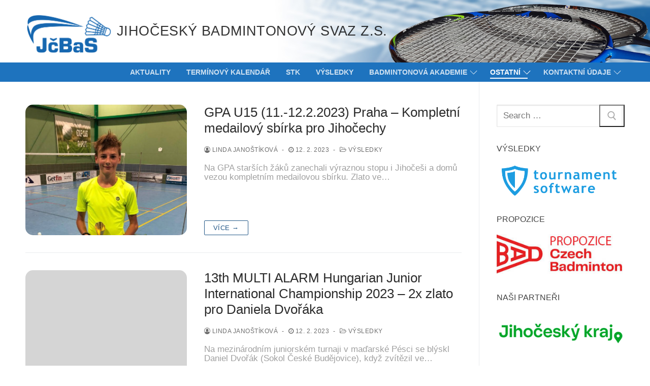

--- FILE ---
content_type: text/html; charset=UTF-8
request_url: https://www.jcbas.cz/page/34/
body_size: 17630
content:
<!doctype html>
<html lang="cs">
<head>
	<meta charset="UTF-8">
	<meta name="viewport" content="width=device-width, initial-scale=1, maximum-scale=10.0, user-scalable=yes">
	<link rel="profile" href="http://gmpg.org/xfn/11">
	<meta name='robots' content='index, follow, max-image-preview:large, max-snippet:-1, max-video-preview:-1' />

	<!-- This site is optimized with the Yoast SEO plugin v26.7 - https://yoast.com/wordpress/plugins/seo/ -->
	<title>JIHOČESKÝ BADMINTONOVÝ SVAZ z.s. - Strana 34 z 71 - JčBaS</title>
	<meta name="description" content="JčBaS" />
	<link rel="canonical" href="https://www.jcbas.cz/page/34/" />
	<link rel="prev" href="https://www.jcbas.cz/page/33/" />
	<link rel="next" href="https://www.jcbas.cz/page/35/" />
	<meta property="og:locale" content="cs_CZ" />
	<meta property="og:type" content="website" />
	<meta property="og:title" content="JIHOČESKÝ BADMINTONOVÝ SVAZ z.s." />
	<meta property="og:description" content="JčBaS" />
	<meta property="og:url" content="https://www.jcbas.cz/" />
	<meta property="og:site_name" content="JIHOČESKÝ BADMINTONOVÝ SVAZ z.s." />
	<meta name="twitter:card" content="summary_large_image" />
	<script type="application/ld+json" class="yoast-schema-graph">{"@context":"https://schema.org","@graph":[{"@type":"CollectionPage","@id":"https://www.jcbas.cz/","url":"https://www.jcbas.cz/page/34/","name":"JIHOČESKÝ BADMINTONOVÝ SVAZ z.s. - Strana 34 z 71 - JčBaS","isPartOf":{"@id":"https://www.jcbas.cz/#website"},"about":{"@id":"https://www.jcbas.cz/#organization"},"description":"JčBaS","breadcrumb":{"@id":"https://www.jcbas.cz/page/34/#breadcrumb"},"inLanguage":"cs"},{"@type":"BreadcrumbList","@id":"https://www.jcbas.cz/page/34/#breadcrumb","itemListElement":[{"@type":"ListItem","position":1,"name":"Domů"}]},{"@type":"WebSite","@id":"https://www.jcbas.cz/#website","url":"https://www.jcbas.cz/","name":"JIHOČESKÝ BADMINTONOVÝ SVAZ z.s.","description":"JčBaS","publisher":{"@id":"https://www.jcbas.cz/#organization"},"potentialAction":[{"@type":"SearchAction","target":{"@type":"EntryPoint","urlTemplate":"https://www.jcbas.cz/?s={search_term_string}"},"query-input":{"@type":"PropertyValueSpecification","valueRequired":true,"valueName":"search_term_string"}}],"inLanguage":"cs"},{"@type":"Organization","@id":"https://www.jcbas.cz/#organization","name":"JIHOČESKÝ BADMINTONOVÝ SVAZ z.s.","url":"https://www.jcbas.cz/","logo":{"@type":"ImageObject","inLanguage":"cs","@id":"https://www.jcbas.cz/#/schema/logo/image/","url":"https://www.jcbas.cz/wp-content/uploads/2024/09/Logo_blue_2024.png","contentUrl":"https://www.jcbas.cz/wp-content/uploads/2024/09/Logo_blue_2024.png","width":11183,"height":5874,"caption":"JIHOČESKÝ BADMINTONOVÝ SVAZ z.s."},"image":{"@id":"https://www.jcbas.cz/#/schema/logo/image/"}}]}</script>
	<!-- / Yoast SEO plugin. -->


<link rel="alternate" type="application/rss+xml" title="JIHOČESKÝ BADMINTONOVÝ SVAZ z.s. &raquo; RSS zdroj" href="https://www.jcbas.cz/feed/" />
<link rel="alternate" type="application/rss+xml" title="JIHOČESKÝ BADMINTONOVÝ SVAZ z.s. &raquo; RSS komentářů" href="https://www.jcbas.cz/comments/feed/" />
<style id='wp-img-auto-sizes-contain-inline-css' type='text/css'>
img:is([sizes=auto i],[sizes^="auto," i]){contain-intrinsic-size:3000px 1500px}
/*# sourceURL=wp-img-auto-sizes-contain-inline-css */
</style>
<style id='wp-emoji-styles-inline-css' type='text/css'>

	img.wp-smiley, img.emoji {
		display: inline !important;
		border: none !important;
		box-shadow: none !important;
		height: 1em !important;
		width: 1em !important;
		margin: 0 0.07em !important;
		vertical-align: -0.1em !important;
		background: none !important;
		padding: 0 !important;
	}
/*# sourceURL=wp-emoji-styles-inline-css */
</style>
<style id='wp-block-library-inline-css' type='text/css'>
:root{--wp-block-synced-color:#7a00df;--wp-block-synced-color--rgb:122,0,223;--wp-bound-block-color:var(--wp-block-synced-color);--wp-editor-canvas-background:#ddd;--wp-admin-theme-color:#007cba;--wp-admin-theme-color--rgb:0,124,186;--wp-admin-theme-color-darker-10:#006ba1;--wp-admin-theme-color-darker-10--rgb:0,107,160.5;--wp-admin-theme-color-darker-20:#005a87;--wp-admin-theme-color-darker-20--rgb:0,90,135;--wp-admin-border-width-focus:2px}@media (min-resolution:192dpi){:root{--wp-admin-border-width-focus:1.5px}}.wp-element-button{cursor:pointer}:root .has-very-light-gray-background-color{background-color:#eee}:root .has-very-dark-gray-background-color{background-color:#313131}:root .has-very-light-gray-color{color:#eee}:root .has-very-dark-gray-color{color:#313131}:root .has-vivid-green-cyan-to-vivid-cyan-blue-gradient-background{background:linear-gradient(135deg,#00d084,#0693e3)}:root .has-purple-crush-gradient-background{background:linear-gradient(135deg,#34e2e4,#4721fb 50%,#ab1dfe)}:root .has-hazy-dawn-gradient-background{background:linear-gradient(135deg,#faaca8,#dad0ec)}:root .has-subdued-olive-gradient-background{background:linear-gradient(135deg,#fafae1,#67a671)}:root .has-atomic-cream-gradient-background{background:linear-gradient(135deg,#fdd79a,#004a59)}:root .has-nightshade-gradient-background{background:linear-gradient(135deg,#330968,#31cdcf)}:root .has-midnight-gradient-background{background:linear-gradient(135deg,#020381,#2874fc)}:root{--wp--preset--font-size--normal:16px;--wp--preset--font-size--huge:42px}.has-regular-font-size{font-size:1em}.has-larger-font-size{font-size:2.625em}.has-normal-font-size{font-size:var(--wp--preset--font-size--normal)}.has-huge-font-size{font-size:var(--wp--preset--font-size--huge)}.has-text-align-center{text-align:center}.has-text-align-left{text-align:left}.has-text-align-right{text-align:right}.has-fit-text{white-space:nowrap!important}#end-resizable-editor-section{display:none}.aligncenter{clear:both}.items-justified-left{justify-content:flex-start}.items-justified-center{justify-content:center}.items-justified-right{justify-content:flex-end}.items-justified-space-between{justify-content:space-between}.screen-reader-text{border:0;clip-path:inset(50%);height:1px;margin:-1px;overflow:hidden;padding:0;position:absolute;width:1px;word-wrap:normal!important}.screen-reader-text:focus{background-color:#ddd;clip-path:none;color:#444;display:block;font-size:1em;height:auto;left:5px;line-height:normal;padding:15px 23px 14px;text-decoration:none;top:5px;width:auto;z-index:100000}html :where(.has-border-color){border-style:solid}html :where([style*=border-top-color]){border-top-style:solid}html :where([style*=border-right-color]){border-right-style:solid}html :where([style*=border-bottom-color]){border-bottom-style:solid}html :where([style*=border-left-color]){border-left-style:solid}html :where([style*=border-width]){border-style:solid}html :where([style*=border-top-width]){border-top-style:solid}html :where([style*=border-right-width]){border-right-style:solid}html :where([style*=border-bottom-width]){border-bottom-style:solid}html :where([style*=border-left-width]){border-left-style:solid}html :where(img[class*=wp-image-]){height:auto;max-width:100%}:where(figure){margin:0 0 1em}html :where(.is-position-sticky){--wp-admin--admin-bar--position-offset:var(--wp-admin--admin-bar--height,0px)}@media screen and (max-width:600px){html :where(.is-position-sticky){--wp-admin--admin-bar--position-offset:0px}}

/*# sourceURL=wp-block-library-inline-css */
</style><style id='wp-block-button-inline-css' type='text/css'>
.wp-block-button__link{align-content:center;box-sizing:border-box;cursor:pointer;display:inline-block;height:100%;text-align:center;word-break:break-word}.wp-block-button__link.aligncenter{text-align:center}.wp-block-button__link.alignright{text-align:right}:where(.wp-block-button__link){border-radius:9999px;box-shadow:none;padding:calc(.667em + 2px) calc(1.333em + 2px);text-decoration:none}.wp-block-button[style*=text-decoration] .wp-block-button__link{text-decoration:inherit}.wp-block-buttons>.wp-block-button.has-custom-width{max-width:none}.wp-block-buttons>.wp-block-button.has-custom-width .wp-block-button__link{width:100%}.wp-block-buttons>.wp-block-button.has-custom-font-size .wp-block-button__link{font-size:inherit}.wp-block-buttons>.wp-block-button.wp-block-button__width-25{width:calc(25% - var(--wp--style--block-gap, .5em)*.75)}.wp-block-buttons>.wp-block-button.wp-block-button__width-50{width:calc(50% - var(--wp--style--block-gap, .5em)*.5)}.wp-block-buttons>.wp-block-button.wp-block-button__width-75{width:calc(75% - var(--wp--style--block-gap, .5em)*.25)}.wp-block-buttons>.wp-block-button.wp-block-button__width-100{flex-basis:100%;width:100%}.wp-block-buttons.is-vertical>.wp-block-button.wp-block-button__width-25{width:25%}.wp-block-buttons.is-vertical>.wp-block-button.wp-block-button__width-50{width:50%}.wp-block-buttons.is-vertical>.wp-block-button.wp-block-button__width-75{width:75%}.wp-block-button.is-style-squared,.wp-block-button__link.wp-block-button.is-style-squared{border-radius:0}.wp-block-button.no-border-radius,.wp-block-button__link.no-border-radius{border-radius:0!important}:root :where(.wp-block-button .wp-block-button__link.is-style-outline),:root :where(.wp-block-button.is-style-outline>.wp-block-button__link){border:2px solid;padding:.667em 1.333em}:root :where(.wp-block-button .wp-block-button__link.is-style-outline:not(.has-text-color)),:root :where(.wp-block-button.is-style-outline>.wp-block-button__link:not(.has-text-color)){color:currentColor}:root :where(.wp-block-button .wp-block-button__link.is-style-outline:not(.has-background)),:root :where(.wp-block-button.is-style-outline>.wp-block-button__link:not(.has-background)){background-color:initial;background-image:none}
/*# sourceURL=https://www.jcbas.cz/wp-includes/blocks/button/style.min.css */
</style>
<style id='wp-block-image-inline-css' type='text/css'>
.wp-block-image>a,.wp-block-image>figure>a{display:inline-block}.wp-block-image img{box-sizing:border-box;height:auto;max-width:100%;vertical-align:bottom}@media not (prefers-reduced-motion){.wp-block-image img.hide{visibility:hidden}.wp-block-image img.show{animation:show-content-image .4s}}.wp-block-image[style*=border-radius] img,.wp-block-image[style*=border-radius]>a{border-radius:inherit}.wp-block-image.has-custom-border img{box-sizing:border-box}.wp-block-image.aligncenter{text-align:center}.wp-block-image.alignfull>a,.wp-block-image.alignwide>a{width:100%}.wp-block-image.alignfull img,.wp-block-image.alignwide img{height:auto;width:100%}.wp-block-image .aligncenter,.wp-block-image .alignleft,.wp-block-image .alignright,.wp-block-image.aligncenter,.wp-block-image.alignleft,.wp-block-image.alignright{display:table}.wp-block-image .aligncenter>figcaption,.wp-block-image .alignleft>figcaption,.wp-block-image .alignright>figcaption,.wp-block-image.aligncenter>figcaption,.wp-block-image.alignleft>figcaption,.wp-block-image.alignright>figcaption{caption-side:bottom;display:table-caption}.wp-block-image .alignleft{float:left;margin:.5em 1em .5em 0}.wp-block-image .alignright{float:right;margin:.5em 0 .5em 1em}.wp-block-image .aligncenter{margin-left:auto;margin-right:auto}.wp-block-image :where(figcaption){margin-bottom:1em;margin-top:.5em}.wp-block-image.is-style-circle-mask img{border-radius:9999px}@supports ((-webkit-mask-image:none) or (mask-image:none)) or (-webkit-mask-image:none){.wp-block-image.is-style-circle-mask img{border-radius:0;-webkit-mask-image:url('data:image/svg+xml;utf8,<svg viewBox="0 0 100 100" xmlns="http://www.w3.org/2000/svg"><circle cx="50" cy="50" r="50"/></svg>');mask-image:url('data:image/svg+xml;utf8,<svg viewBox="0 0 100 100" xmlns="http://www.w3.org/2000/svg"><circle cx="50" cy="50" r="50"/></svg>');mask-mode:alpha;-webkit-mask-position:center;mask-position:center;-webkit-mask-repeat:no-repeat;mask-repeat:no-repeat;-webkit-mask-size:contain;mask-size:contain}}:root :where(.wp-block-image.is-style-rounded img,.wp-block-image .is-style-rounded img){border-radius:9999px}.wp-block-image figure{margin:0}.wp-lightbox-container{display:flex;flex-direction:column;position:relative}.wp-lightbox-container img{cursor:zoom-in}.wp-lightbox-container img:hover+button{opacity:1}.wp-lightbox-container button{align-items:center;backdrop-filter:blur(16px) saturate(180%);background-color:#5a5a5a40;border:none;border-radius:4px;cursor:zoom-in;display:flex;height:20px;justify-content:center;opacity:0;padding:0;position:absolute;right:16px;text-align:center;top:16px;width:20px;z-index:100}@media not (prefers-reduced-motion){.wp-lightbox-container button{transition:opacity .2s ease}}.wp-lightbox-container button:focus-visible{outline:3px auto #5a5a5a40;outline:3px auto -webkit-focus-ring-color;outline-offset:3px}.wp-lightbox-container button:hover{cursor:pointer;opacity:1}.wp-lightbox-container button:focus{opacity:1}.wp-lightbox-container button:focus,.wp-lightbox-container button:hover,.wp-lightbox-container button:not(:hover):not(:active):not(.has-background){background-color:#5a5a5a40;border:none}.wp-lightbox-overlay{box-sizing:border-box;cursor:zoom-out;height:100vh;left:0;overflow:hidden;position:fixed;top:0;visibility:hidden;width:100%;z-index:100000}.wp-lightbox-overlay .close-button{align-items:center;cursor:pointer;display:flex;justify-content:center;min-height:40px;min-width:40px;padding:0;position:absolute;right:calc(env(safe-area-inset-right) + 16px);top:calc(env(safe-area-inset-top) + 16px);z-index:5000000}.wp-lightbox-overlay .close-button:focus,.wp-lightbox-overlay .close-button:hover,.wp-lightbox-overlay .close-button:not(:hover):not(:active):not(.has-background){background:none;border:none}.wp-lightbox-overlay .lightbox-image-container{height:var(--wp--lightbox-container-height);left:50%;overflow:hidden;position:absolute;top:50%;transform:translate(-50%,-50%);transform-origin:top left;width:var(--wp--lightbox-container-width);z-index:9999999999}.wp-lightbox-overlay .wp-block-image{align-items:center;box-sizing:border-box;display:flex;height:100%;justify-content:center;margin:0;position:relative;transform-origin:0 0;width:100%;z-index:3000000}.wp-lightbox-overlay .wp-block-image img{height:var(--wp--lightbox-image-height);min-height:var(--wp--lightbox-image-height);min-width:var(--wp--lightbox-image-width);width:var(--wp--lightbox-image-width)}.wp-lightbox-overlay .wp-block-image figcaption{display:none}.wp-lightbox-overlay button{background:none;border:none}.wp-lightbox-overlay .scrim{background-color:#fff;height:100%;opacity:.9;position:absolute;width:100%;z-index:2000000}.wp-lightbox-overlay.active{visibility:visible}@media not (prefers-reduced-motion){.wp-lightbox-overlay.active{animation:turn-on-visibility .25s both}.wp-lightbox-overlay.active img{animation:turn-on-visibility .35s both}.wp-lightbox-overlay.show-closing-animation:not(.active){animation:turn-off-visibility .35s both}.wp-lightbox-overlay.show-closing-animation:not(.active) img{animation:turn-off-visibility .25s both}.wp-lightbox-overlay.zoom.active{animation:none;opacity:1;visibility:visible}.wp-lightbox-overlay.zoom.active .lightbox-image-container{animation:lightbox-zoom-in .4s}.wp-lightbox-overlay.zoom.active .lightbox-image-container img{animation:none}.wp-lightbox-overlay.zoom.active .scrim{animation:turn-on-visibility .4s forwards}.wp-lightbox-overlay.zoom.show-closing-animation:not(.active){animation:none}.wp-lightbox-overlay.zoom.show-closing-animation:not(.active) .lightbox-image-container{animation:lightbox-zoom-out .4s}.wp-lightbox-overlay.zoom.show-closing-animation:not(.active) .lightbox-image-container img{animation:none}.wp-lightbox-overlay.zoom.show-closing-animation:not(.active) .scrim{animation:turn-off-visibility .4s forwards}}@keyframes show-content-image{0%{visibility:hidden}99%{visibility:hidden}to{visibility:visible}}@keyframes turn-on-visibility{0%{opacity:0}to{opacity:1}}@keyframes turn-off-visibility{0%{opacity:1;visibility:visible}99%{opacity:0;visibility:visible}to{opacity:0;visibility:hidden}}@keyframes lightbox-zoom-in{0%{transform:translate(calc((-100vw + var(--wp--lightbox-scrollbar-width))/2 + var(--wp--lightbox-initial-left-position)),calc(-50vh + var(--wp--lightbox-initial-top-position))) scale(var(--wp--lightbox-scale))}to{transform:translate(-50%,-50%) scale(1)}}@keyframes lightbox-zoom-out{0%{transform:translate(-50%,-50%) scale(1);visibility:visible}99%{visibility:visible}to{transform:translate(calc((-100vw + var(--wp--lightbox-scrollbar-width))/2 + var(--wp--lightbox-initial-left-position)),calc(-50vh + var(--wp--lightbox-initial-top-position))) scale(var(--wp--lightbox-scale));visibility:hidden}}
/*# sourceURL=https://www.jcbas.cz/wp-includes/blocks/image/style.min.css */
</style>
<style id='wp-block-buttons-inline-css' type='text/css'>
.wp-block-buttons{box-sizing:border-box}.wp-block-buttons.is-vertical{flex-direction:column}.wp-block-buttons.is-vertical>.wp-block-button:last-child{margin-bottom:0}.wp-block-buttons>.wp-block-button{display:inline-block;margin:0}.wp-block-buttons.is-content-justification-left{justify-content:flex-start}.wp-block-buttons.is-content-justification-left.is-vertical{align-items:flex-start}.wp-block-buttons.is-content-justification-center{justify-content:center}.wp-block-buttons.is-content-justification-center.is-vertical{align-items:center}.wp-block-buttons.is-content-justification-right{justify-content:flex-end}.wp-block-buttons.is-content-justification-right.is-vertical{align-items:flex-end}.wp-block-buttons.is-content-justification-space-between{justify-content:space-between}.wp-block-buttons.aligncenter{text-align:center}.wp-block-buttons:not(.is-content-justification-space-between,.is-content-justification-right,.is-content-justification-left,.is-content-justification-center) .wp-block-button.aligncenter{margin-left:auto;margin-right:auto;width:100%}.wp-block-buttons[style*=text-decoration] .wp-block-button,.wp-block-buttons[style*=text-decoration] .wp-block-button__link{text-decoration:inherit}.wp-block-buttons.has-custom-font-size .wp-block-button__link{font-size:inherit}.wp-block-buttons .wp-block-button__link{width:100%}.wp-block-button.aligncenter{text-align:center}
/*# sourceURL=https://www.jcbas.cz/wp-includes/blocks/buttons/style.min.css */
</style>
<style id='wp-block-paragraph-inline-css' type='text/css'>
.is-small-text{font-size:.875em}.is-regular-text{font-size:1em}.is-large-text{font-size:2.25em}.is-larger-text{font-size:3em}.has-drop-cap:not(:focus):first-letter{float:left;font-size:8.4em;font-style:normal;font-weight:100;line-height:.68;margin:.05em .1em 0 0;text-transform:uppercase}body.rtl .has-drop-cap:not(:focus):first-letter{float:none;margin-left:.1em}p.has-drop-cap.has-background{overflow:hidden}:root :where(p.has-background){padding:1.25em 2.375em}:where(p.has-text-color:not(.has-link-color)) a{color:inherit}p.has-text-align-left[style*="writing-mode:vertical-lr"],p.has-text-align-right[style*="writing-mode:vertical-rl"]{rotate:180deg}
/*# sourceURL=https://www.jcbas.cz/wp-includes/blocks/paragraph/style.min.css */
</style>
<style id='global-styles-inline-css' type='text/css'>
:root{--wp--preset--aspect-ratio--square: 1;--wp--preset--aspect-ratio--4-3: 4/3;--wp--preset--aspect-ratio--3-4: 3/4;--wp--preset--aspect-ratio--3-2: 3/2;--wp--preset--aspect-ratio--2-3: 2/3;--wp--preset--aspect-ratio--16-9: 16/9;--wp--preset--aspect-ratio--9-16: 9/16;--wp--preset--color--black: #000000;--wp--preset--color--cyan-bluish-gray: #abb8c3;--wp--preset--color--white: #ffffff;--wp--preset--color--pale-pink: #f78da7;--wp--preset--color--vivid-red: #cf2e2e;--wp--preset--color--luminous-vivid-orange: #ff6900;--wp--preset--color--luminous-vivid-amber: #fcb900;--wp--preset--color--light-green-cyan: #7bdcb5;--wp--preset--color--vivid-green-cyan: #00d084;--wp--preset--color--pale-cyan-blue: #8ed1fc;--wp--preset--color--vivid-cyan-blue: #0693e3;--wp--preset--color--vivid-purple: #9b51e0;--wp--preset--gradient--vivid-cyan-blue-to-vivid-purple: linear-gradient(135deg,rgb(6,147,227) 0%,rgb(155,81,224) 100%);--wp--preset--gradient--light-green-cyan-to-vivid-green-cyan: linear-gradient(135deg,rgb(122,220,180) 0%,rgb(0,208,130) 100%);--wp--preset--gradient--luminous-vivid-amber-to-luminous-vivid-orange: linear-gradient(135deg,rgb(252,185,0) 0%,rgb(255,105,0) 100%);--wp--preset--gradient--luminous-vivid-orange-to-vivid-red: linear-gradient(135deg,rgb(255,105,0) 0%,rgb(207,46,46) 100%);--wp--preset--gradient--very-light-gray-to-cyan-bluish-gray: linear-gradient(135deg,rgb(238,238,238) 0%,rgb(169,184,195) 100%);--wp--preset--gradient--cool-to-warm-spectrum: linear-gradient(135deg,rgb(74,234,220) 0%,rgb(151,120,209) 20%,rgb(207,42,186) 40%,rgb(238,44,130) 60%,rgb(251,105,98) 80%,rgb(254,248,76) 100%);--wp--preset--gradient--blush-light-purple: linear-gradient(135deg,rgb(255,206,236) 0%,rgb(152,150,240) 100%);--wp--preset--gradient--blush-bordeaux: linear-gradient(135deg,rgb(254,205,165) 0%,rgb(254,45,45) 50%,rgb(107,0,62) 100%);--wp--preset--gradient--luminous-dusk: linear-gradient(135deg,rgb(255,203,112) 0%,rgb(199,81,192) 50%,rgb(65,88,208) 100%);--wp--preset--gradient--pale-ocean: linear-gradient(135deg,rgb(255,245,203) 0%,rgb(182,227,212) 50%,rgb(51,167,181) 100%);--wp--preset--gradient--electric-grass: linear-gradient(135deg,rgb(202,248,128) 0%,rgb(113,206,126) 100%);--wp--preset--gradient--midnight: linear-gradient(135deg,rgb(2,3,129) 0%,rgb(40,116,252) 100%);--wp--preset--font-size--small: 13px;--wp--preset--font-size--medium: 20px;--wp--preset--font-size--large: 36px;--wp--preset--font-size--x-large: 42px;--wp--preset--spacing--20: 0.44rem;--wp--preset--spacing--30: 0.67rem;--wp--preset--spacing--40: 1rem;--wp--preset--spacing--50: 1.5rem;--wp--preset--spacing--60: 2.25rem;--wp--preset--spacing--70: 3.38rem;--wp--preset--spacing--80: 5.06rem;--wp--preset--shadow--natural: 6px 6px 9px rgba(0, 0, 0, 0.2);--wp--preset--shadow--deep: 12px 12px 50px rgba(0, 0, 0, 0.4);--wp--preset--shadow--sharp: 6px 6px 0px rgba(0, 0, 0, 0.2);--wp--preset--shadow--outlined: 6px 6px 0px -3px rgb(255, 255, 255), 6px 6px rgb(0, 0, 0);--wp--preset--shadow--crisp: 6px 6px 0px rgb(0, 0, 0);}:where(.is-layout-flex){gap: 0.5em;}:where(.is-layout-grid){gap: 0.5em;}body .is-layout-flex{display: flex;}.is-layout-flex{flex-wrap: wrap;align-items: center;}.is-layout-flex > :is(*, div){margin: 0;}body .is-layout-grid{display: grid;}.is-layout-grid > :is(*, div){margin: 0;}:where(.wp-block-columns.is-layout-flex){gap: 2em;}:where(.wp-block-columns.is-layout-grid){gap: 2em;}:where(.wp-block-post-template.is-layout-flex){gap: 1.25em;}:where(.wp-block-post-template.is-layout-grid){gap: 1.25em;}.has-black-color{color: var(--wp--preset--color--black) !important;}.has-cyan-bluish-gray-color{color: var(--wp--preset--color--cyan-bluish-gray) !important;}.has-white-color{color: var(--wp--preset--color--white) !important;}.has-pale-pink-color{color: var(--wp--preset--color--pale-pink) !important;}.has-vivid-red-color{color: var(--wp--preset--color--vivid-red) !important;}.has-luminous-vivid-orange-color{color: var(--wp--preset--color--luminous-vivid-orange) !important;}.has-luminous-vivid-amber-color{color: var(--wp--preset--color--luminous-vivid-amber) !important;}.has-light-green-cyan-color{color: var(--wp--preset--color--light-green-cyan) !important;}.has-vivid-green-cyan-color{color: var(--wp--preset--color--vivid-green-cyan) !important;}.has-pale-cyan-blue-color{color: var(--wp--preset--color--pale-cyan-blue) !important;}.has-vivid-cyan-blue-color{color: var(--wp--preset--color--vivid-cyan-blue) !important;}.has-vivid-purple-color{color: var(--wp--preset--color--vivid-purple) !important;}.has-black-background-color{background-color: var(--wp--preset--color--black) !important;}.has-cyan-bluish-gray-background-color{background-color: var(--wp--preset--color--cyan-bluish-gray) !important;}.has-white-background-color{background-color: var(--wp--preset--color--white) !important;}.has-pale-pink-background-color{background-color: var(--wp--preset--color--pale-pink) !important;}.has-vivid-red-background-color{background-color: var(--wp--preset--color--vivid-red) !important;}.has-luminous-vivid-orange-background-color{background-color: var(--wp--preset--color--luminous-vivid-orange) !important;}.has-luminous-vivid-amber-background-color{background-color: var(--wp--preset--color--luminous-vivid-amber) !important;}.has-light-green-cyan-background-color{background-color: var(--wp--preset--color--light-green-cyan) !important;}.has-vivid-green-cyan-background-color{background-color: var(--wp--preset--color--vivid-green-cyan) !important;}.has-pale-cyan-blue-background-color{background-color: var(--wp--preset--color--pale-cyan-blue) !important;}.has-vivid-cyan-blue-background-color{background-color: var(--wp--preset--color--vivid-cyan-blue) !important;}.has-vivid-purple-background-color{background-color: var(--wp--preset--color--vivid-purple) !important;}.has-black-border-color{border-color: var(--wp--preset--color--black) !important;}.has-cyan-bluish-gray-border-color{border-color: var(--wp--preset--color--cyan-bluish-gray) !important;}.has-white-border-color{border-color: var(--wp--preset--color--white) !important;}.has-pale-pink-border-color{border-color: var(--wp--preset--color--pale-pink) !important;}.has-vivid-red-border-color{border-color: var(--wp--preset--color--vivid-red) !important;}.has-luminous-vivid-orange-border-color{border-color: var(--wp--preset--color--luminous-vivid-orange) !important;}.has-luminous-vivid-amber-border-color{border-color: var(--wp--preset--color--luminous-vivid-amber) !important;}.has-light-green-cyan-border-color{border-color: var(--wp--preset--color--light-green-cyan) !important;}.has-vivid-green-cyan-border-color{border-color: var(--wp--preset--color--vivid-green-cyan) !important;}.has-pale-cyan-blue-border-color{border-color: var(--wp--preset--color--pale-cyan-blue) !important;}.has-vivid-cyan-blue-border-color{border-color: var(--wp--preset--color--vivid-cyan-blue) !important;}.has-vivid-purple-border-color{border-color: var(--wp--preset--color--vivid-purple) !important;}.has-vivid-cyan-blue-to-vivid-purple-gradient-background{background: var(--wp--preset--gradient--vivid-cyan-blue-to-vivid-purple) !important;}.has-light-green-cyan-to-vivid-green-cyan-gradient-background{background: var(--wp--preset--gradient--light-green-cyan-to-vivid-green-cyan) !important;}.has-luminous-vivid-amber-to-luminous-vivid-orange-gradient-background{background: var(--wp--preset--gradient--luminous-vivid-amber-to-luminous-vivid-orange) !important;}.has-luminous-vivid-orange-to-vivid-red-gradient-background{background: var(--wp--preset--gradient--luminous-vivid-orange-to-vivid-red) !important;}.has-very-light-gray-to-cyan-bluish-gray-gradient-background{background: var(--wp--preset--gradient--very-light-gray-to-cyan-bluish-gray) !important;}.has-cool-to-warm-spectrum-gradient-background{background: var(--wp--preset--gradient--cool-to-warm-spectrum) !important;}.has-blush-light-purple-gradient-background{background: var(--wp--preset--gradient--blush-light-purple) !important;}.has-blush-bordeaux-gradient-background{background: var(--wp--preset--gradient--blush-bordeaux) !important;}.has-luminous-dusk-gradient-background{background: var(--wp--preset--gradient--luminous-dusk) !important;}.has-pale-ocean-gradient-background{background: var(--wp--preset--gradient--pale-ocean) !important;}.has-electric-grass-gradient-background{background: var(--wp--preset--gradient--electric-grass) !important;}.has-midnight-gradient-background{background: var(--wp--preset--gradient--midnight) !important;}.has-small-font-size{font-size: var(--wp--preset--font-size--small) !important;}.has-medium-font-size{font-size: var(--wp--preset--font-size--medium) !important;}.has-large-font-size{font-size: var(--wp--preset--font-size--large) !important;}.has-x-large-font-size{font-size: var(--wp--preset--font-size--x-large) !important;}
/*# sourceURL=global-styles-inline-css */
</style>

<style id='classic-theme-styles-inline-css' type='text/css'>
/*! This file is auto-generated */
.wp-block-button__link{color:#fff;background-color:#32373c;border-radius:9999px;box-shadow:none;text-decoration:none;padding:calc(.667em + 2px) calc(1.333em + 2px);font-size:1.125em}.wp-block-file__button{background:#32373c;color:#fff;text-decoration:none}
/*# sourceURL=/wp-includes/css/classic-themes.min.css */
</style>
<link rel='stylesheet' id='sow-image-default-6ec9e3772f75-css' href='https://www.jcbas.cz/wp-content/uploads/siteorigin-widgets/sow-image-default-6ec9e3772f75.css?ver=6.9' type='text/css' media='all' />
<link rel='stylesheet' id='sow-image-default-4e6925654b7a-css' href='https://www.jcbas.cz/wp-content/uploads/siteorigin-widgets/sow-image-default-4e6925654b7a.css?ver=6.9' type='text/css' media='all' />
<link rel='stylesheet' id='sow-image-default-8b5b6f678277-css' href='https://www.jcbas.cz/wp-content/uploads/siteorigin-widgets/sow-image-default-8b5b6f678277.css?ver=6.9' type='text/css' media='all' />
<link rel='stylesheet' id='recent-posts-widget-with-thumbnails-public-style-css' href='https://www.jcbas.cz/wp-content/plugins/recent-posts-widget-with-thumbnails/public.css?ver=7.1.1' type='text/css' media='all' />
<link rel='stylesheet' id='slb_core-css' href='https://www.jcbas.cz/wp-content/plugins/simple-lightbox/client/css/app.css?ver=2.9.4' type='text/css' media='all' />
<link rel='stylesheet' id='tablepress-default-css' href='https://www.jcbas.cz/wp-content/plugins/tablepress/css/build/default.css?ver=3.2.6' type='text/css' media='all' />
<link rel='stylesheet' id='font-awesome-css' href='https://www.jcbas.cz/wp-content/themes/customify/assets/fonts/font-awesome/css/font-awesome.min.css?ver=5.0.0' type='text/css' media='all' />
<link rel='stylesheet' id='customify-style-css' href='https://www.jcbas.cz/wp-content/themes/customify/style.min.css?ver=0.4.13' type='text/css' media='all' />
<style id='customify-style-inline-css' type='text/css'>
#blog-posts .entry-inner  {color: #a0a0a0; text-decoration-color: #a0a0a0;} #blog-posts .entry-inner:hover  {background-color: rgba(49,125,191,0.05);} #blog-posts .posts-layout .entry-media {border-radius: 15px;}.header-top .header--row-inner,body:not(.fl-builder-edit) .button,body:not(.fl-builder-edit) button:not(.menu-mobile-toggle, .components-button, .customize-partial-edit-shortcut-button),body:not(.fl-builder-edit) input[type="button"]:not(.ed_button),button.button,input[type="button"]:not(.ed_button, .components-button, .customize-partial-edit-shortcut-button),input[type="reset"]:not(.components-button, .customize-partial-edit-shortcut-button),input[type="submit"]:not(.components-button, .customize-partial-edit-shortcut-button),.pagination .nav-links > *:hover,.pagination .nav-links span,.nav-menu-desktop.style-full-height .primary-menu-ul > li.current-menu-item > a,.nav-menu-desktop.style-full-height .primary-menu-ul > li.current-menu-ancestor > a,.nav-menu-desktop.style-full-height .primary-menu-ul > li > a:hover,.posts-layout .readmore-button:hover{    background-color: #235787;}.posts-layout .readmore-button {color: #235787;}.pagination .nav-links > *:hover,.pagination .nav-links span,.entry-single .tags-links a:hover,.entry-single .cat-links a:hover,.posts-layout .readmore-button,.posts-layout .readmore-button:hover{    border-color: #235787;}.customify-builder-btn{    background-color: #c3512f;}body{    color: #686868;}abbr, acronym {    border-bottom-color: #686868;}a                {                    color: #1e4b75;}a:hover,a:focus,.link-meta:hover, .link-meta a:hover{    color: #111111;}h2 + h3,.comments-area h2 + .comments-title,.h2 + h3,.comments-area .h2 + .comments-title,.page-breadcrumb {    border-top-color: #eaecee;}blockquote,.site-content .widget-area .menu li.current-menu-item > a:before{    border-left-color: #eaecee;}@media screen and (min-width: 64em) {    .comment-list .children li.comment {        border-left-color: #eaecee;    }    .comment-list .children li.comment:after {        background-color: #eaecee;    }}.page-titlebar, .page-breadcrumb,.posts-layout .entry-inner {    border-bottom-color: #eaecee;}.header-search-form .search-field,.entry-content .page-links a,.header-search-modal,.pagination .nav-links > *,.entry-footer .tags-links a, .entry-footer .cat-links a,.search .content-area article,.site-content .widget-area .menu li.current-menu-item > a,.posts-layout .entry-inner,.post-navigation .nav-links,article.comment .comment-meta,.widget-area .widget_pages li a, .widget-area .widget_categories li a, .widget-area .widget_archive li a, .widget-area .widget_meta li a, .widget-area .widget_nav_menu li a, .widget-area .widget_product_categories li a, .widget-area .widget_recent_entries li a, .widget-area .widget_rss li a,.widget-area .widget_recent_comments li{    border-color: #eaecee;}.header-search-modal::before {    border-top-color: #eaecee;    border-left-color: #eaecee;}@media screen and (min-width: 48em) {    .content-sidebar.sidebar_vertical_border .content-area {        border-right-color: #eaecee;    }    .sidebar-content.sidebar_vertical_border .content-area {        border-left-color: #eaecee;    }    .sidebar-sidebar-content.sidebar_vertical_border .sidebar-primary {        border-right-color: #eaecee;    }    .sidebar-sidebar-content.sidebar_vertical_border .sidebar-secondary {        border-right-color: #eaecee;    }    .content-sidebar-sidebar.sidebar_vertical_border .sidebar-primary {        border-left-color: #eaecee;    }    .content-sidebar-sidebar.sidebar_vertical_border .sidebar-secondary {        border-left-color: #eaecee;    }    .sidebar-content-sidebar.sidebar_vertical_border .content-area {        border-left-color: #eaecee;        border-right-color: #eaecee;    }    .sidebar-content-sidebar.sidebar_vertical_border .content-area {        border-left-color: #eaecee;        border-right-color: #eaecee;    }}article.comment .comment-post-author {background: #6d6d6d;}.pagination .nav-links > *,.link-meta,.link-meta a,.color-meta,.entry-single .tags-links:before,.entry-single .cats-links:before{    color: #6d6d6d;}h1, h2, h3, h4, h5, h6 { color: #2b2b2b;}.site-content .widget-title { color: #444444;}body {font-size: 17px;line-height: 18px;letter-spacing: 0px;}.site-branding .site-title, .site-branding .site-title a {font-weight: 500;text-decoration: none;font-size: 27px;line-height: 14px;letter-spacing: 0.4px;}#page-cover {background-image: url("https://www.jcbas.cz/wp-content/themes/customify/assets/images/default-cover.jpg");}.header--row:not(.header--transparent).header-main .header--row-inner  {background-image: url("https://www.jcbas.cz/wp-content/uploads/2020/01/header_jcbas-1.jpg");-webkit-background-size: cover; -moz-background-size: cover; -o-background-size: cover; background-size: cover;background-repeat: no-repeat;} .header--row:not(.header--transparent).header-bottom .header--row-inner  {background-color: #1e73be;} .sub-menu .li-duplicator {display:none !important;}.header-search_icon-item .header-search-modal  {border-style: solid;} .header-search_icon-item .search-field  {border-style: solid;} .dark-mode .header-search_box-item .search-form-fields, .header-search_box-item .search-form-fields  {border-style: solid;} .builder-item--primary-menu .nav-icon-angle { width: 10px; height: 10px; }.site-content .content-area  {background-color: #FFFFFF;} /* CSS for desktop */#blog-posts .posts-layout .entry .entry-media:not(.no-ratio) {padding-top: 30%;}#blog-posts .posts-layout .entry-media, #blog-posts .posts-layout.layout--blog_classic .entry-media {flex-basis: 37%; width: 37%;}#page-cover .page-cover-inner {min-height: 300px;}.header--row.header-top .customify-grid, .header--row.header-top .style-full-height .primary-menu-ul > li > a {min-height: 46px;}.header--row.header-main .customify-grid, .header--row.header-main .style-full-height .primary-menu-ul > li > a {min-height: 123px;}.header--row.header-bottom .customify-grid, .header--row.header-bottom .style-full-height .primary-menu-ul > li > a {min-height: 11px;}.site-header .site-branding img { max-width: 173px; } .site-header .cb-row--mobile .site-branding img { width: 173px; }.header--row .builder-first--nav-icon {text-align: right;}.header-search_icon-item .search-submit {margin-left: -40px;}.header-search_box-item .search-submit{margin-left: -40px;} .header-search_box-item .woo_bootster_search .search-submit{margin-left: -40px;} .header-search_box-item .header-search-form button.search-submit{margin-left:-40px;}.header--row .builder-first--primary-menu {text-align: right;}/* CSS for tablet */@media screen and (max-width: 1024px) { #blog-posts .posts-layout .entry .entry-media:not(.no-ratio) {padding-top: %;}#blog-posts .posts-layout .entry-media, #blog-posts .posts-layout.layout--blog_classic .entry-media {flex-basis: 46%; width: 46%;}.site-branding .site-title, .site-branding .site-title a {font-size: 32px;line-height: 32px;}#page-cover .page-cover-inner {min-height: 250px;}.header--row .builder-first--nav-icon {text-align: right;}.header-search_icon-item .search-submit {margin-left: -40px;}.header-search_box-item .search-submit{margin-left: -40px;} .header-search_box-item .woo_bootster_search .search-submit{margin-left: -40px;} .header-search_box-item .header-search-form button.search-submit{margin-left:-40px;} }/* CSS for mobile */@media screen and (max-width: 568px) { #blog-posts .posts-layout .entry .entry-media:not(.no-ratio) {padding-top: 76%;}.site-branding .site-title, .site-branding .site-title a {font-size: 17px;line-height: 19px;}#page-cover .page-cover-inner {min-height: 200px;}.header--row.header-top .customify-grid, .header--row.header-top .style-full-height .primary-menu-ul > li > a {min-height: 33px;}.site-header .site-branding img { max-width: 0px; } .site-header .cb-row--mobile .site-branding img { width: 0px; }.header--row .builder-first--nav-icon {text-align: right;}.header-search_icon-item .search-submit {margin-left: -40px;}.header-search_box-item .search-submit{margin-left: -40px;} .header-search_box-item .woo_bootster_search .search-submit{margin-left: -40px;} .header-search_box-item .header-search-form button.search-submit{margin-left:-40px;} }
/*# sourceURL=customify-style-inline-css */
</style>
<script type="text/javascript" src="https://www.jcbas.cz/wp-content/plugins/embed-office-viewer/assets/js/script.js?ver=6.9" id="eov-js"></script>
<link rel="https://api.w.org/" href="https://www.jcbas.cz/wp-json/" /><link rel="EditURI" type="application/rsd+xml" title="RSD" href="https://www.jcbas.cz/xmlrpc.php?rsd" />
<!-- Analytics by WP Statistics - https://wp-statistics.com -->
		<style type="text/css" id="wp-custom-css">
			.rpwwt-post-title {
  font-size: 15px;
}
		</style>
		</head>

<body class="home blog paged wp-custom-logo paged-34 wp-theme-customify hfeed content-sidebar main-layout-content-sidebar sidebar_vertical_border site-full-width menu_sidebar_slide_left">
<div id="page" class="site box-shadow">
	<a class="skip-link screen-reader-text" href="#site-content">Přeskočit na obsah</a>
	<a class="close is-size-medium  close-panel close-sidebar-panel" href="#">
        <span class="hamburger hamburger--squeeze is-active">
            <span class="hamburger-box">
              <span class="hamburger-inner"><span class="screen-reader-text">Menu</span></span>
            </span>
        </span>
        <span class="screen-reader-text">Zavřeno</span>
        </a><header id="masthead" class="site-header header-v2"><div id="masthead-inner" class="site-header-inner">							<div  class="header-main header--row layout-full-contained"  id="cb-row--header-main"  data-row-id="main"  data-show-on="desktop mobile">
								<div class="header--row-inner header-main-inner light-mode">
									<div class="customify-container">
										<div class="customify-grid  cb-row--desktop hide-on-mobile hide-on-tablet customify-grid-middle"><div class="row-v2 row-v2-main no-center no-right"><div class="col-v2 col-v2-left"><div class="item--inner builder-item--logo" data-section="title_tagline" data-item-id="logo" >		<div class="site-branding logo-left">
						<a href="https://www.jcbas.cz/" class="logo-link" rel="home" itemprop="url">
				<img class="site-img-logo" src="https://www.jcbas.cz/wp-content/uploads/2024/09/Logo_blue_2024.png" alt="JIHOČESKÝ BADMINTONOVÝ SVAZ z.s.">
							</a>
			<div class="site-name-desc">						<h1 class="site-title">
							<a href="https://www.jcbas.cz/" rel="home">JIHOČESKÝ BADMINTONOVÝ SVAZ z.s.</a>
						</h1>
					</div>		</div><!-- .site-branding -->
		</div></div></div></div><div class="cb-row--mobile hide-on-desktop customify-grid customify-grid-middle"><div class="row-v2 row-v2-main no-center"><div class="col-v2 col-v2-left"><div class="item--inner builder-item--logo" data-section="title_tagline" data-item-id="logo" >		<div class="site-branding logo-left">
						<a href="https://www.jcbas.cz/" class="logo-link" rel="home" itemprop="url">
				<img class="site-img-logo" src="https://www.jcbas.cz/wp-content/uploads/2024/09/Logo_blue_2024.png" alt="JIHOČESKÝ BADMINTONOVÝ SVAZ z.s.">
							</a>
			<div class="site-name-desc">						<h2 class="site-title">
							<a href="https://www.jcbas.cz/" rel="home">JIHOČESKÝ BADMINTONOVÝ SVAZ z.s.</a>
						</h2>
					</div>		</div><!-- .site-branding -->
		</div></div><div class="col-v2 col-v2-right"><div class="item--inner builder-item--search_icon" data-section="search_icon" data-item-id="search_icon" ><div class="header-search_icon-item item--search_icon">		<a class="search-icon" href="#" aria-label="open search tool">
			<span class="ic-search">
				<svg aria-hidden="true" focusable="false" role="presentation" xmlns="http://www.w3.org/2000/svg" width="20" height="21" viewBox="0 0 20 21">
					<path fill="currentColor" fill-rule="evenodd" d="M12.514 14.906a8.264 8.264 0 0 1-4.322 1.21C3.668 16.116 0 12.513 0 8.07 0 3.626 3.668.023 8.192.023c4.525 0 8.193 3.603 8.193 8.047 0 2.033-.769 3.89-2.035 5.307l4.999 5.552-1.775 1.597-5.06-5.62zm-4.322-.843c3.37 0 6.102-2.684 6.102-5.993 0-3.31-2.732-5.994-6.102-5.994S2.09 4.76 2.09 8.07c0 3.31 2.732 5.993 6.102 5.993z"></path>
				</svg>
			</span>
			<span class="ic-close">
				<svg version="1.1" id="Capa_1" xmlns="http://www.w3.org/2000/svg" xmlns:xlink="http://www.w3.org/1999/xlink" x="0px" y="0px" width="612px" height="612px" viewBox="0 0 612 612" fill="currentColor" style="enable-background:new 0 0 612 612;" xml:space="preserve"><g><g id="cross"><g><polygon points="612,36.004 576.521,0.603 306,270.608 35.478,0.603 0,36.004 270.522,306.011 0,575.997 35.478,611.397 306,341.411 576.521,611.397 612,575.997 341.459,306.011 " /></g></g></g><g></g><g></g><g></g><g></g><g></g><g></g><g></g><g></g><g></g><g></g><g></g><g></g><g></g><g></g><g></g></svg>
			</span>
			<span class="arrow-down"></span>
		</a>
		<div class="header-search-modal-wrapper">
			<form role="search" class="header-search-modal header-search-form" action="https://www.jcbas.cz/">
				<label>
					<span class="screen-reader-text">Hledat:</span>
					<input type="search" class="search-field" placeholder="Hledat..." value="" name="s" title="Hledat:" />
				</label>
				<button type="submit" class="search-submit" aria-label="submit search">
					<svg aria-hidden="true" focusable="false" role="presentation" xmlns="http://www.w3.org/2000/svg" width="20" height="21" viewBox="0 0 20 21">
						<path fill="currentColor" fill-rule="evenodd" d="M12.514 14.906a8.264 8.264 0 0 1-4.322 1.21C3.668 16.116 0 12.513 0 8.07 0 3.626 3.668.023 8.192.023c4.525 0 8.193 3.603 8.193 8.047 0 2.033-.769 3.89-2.035 5.307l4.999 5.552-1.775 1.597-5.06-5.62zm-4.322-.843c3.37 0 6.102-2.684 6.102-5.993 0-3.31-2.732-5.994-6.102-5.994S2.09 4.76 2.09 8.07c0 3.31 2.732 5.993 6.102 5.993z"></path>
					</svg>
				</button>
			</form>
		</div>
		</div></div><div class="item--inner builder-item--nav-icon" data-section="header_menu_icon" data-item-id="nav-icon" >		<button type="button" class="menu-mobile-toggle item-button is-size-desktop-medium is-size-tablet-large is-size-mobile-large"  aria-label="nav icon">
			<span class="hamburger hamburger--squeeze">
				<span class="hamburger-box">
					<span class="hamburger-inner"></span>
				</span>
			</span>
			<span class="nav-icon--label hide-on-tablet hide-on-mobile">Menu</span></button>
		</div></div></div></div>									</div>
								</div>
							</div>
														<div  class="header-bottom header--row layout-full-contained"  id="cb-row--header-bottom"  data-row-id="bottom"  data-show-on="desktop">
								<div class="header--row-inner header-bottom-inner dark-mode">
									<div class="customify-container">
										<div class="customify-grid  cb-row--desktop hide-on-mobile hide-on-tablet customify-grid-middle"><div class="row-v2 row-v2-bottom no-left no-center"><div class="col-v2 col-v2-right"><div class="item--inner builder-item--primary-menu has_menu" data-section="header_menu_primary" data-item-id="primary-menu" ><nav  id="site-navigation-bottom-desktop" class="site-navigation primary-menu primary-menu-bottom nav-menu-desktop primary-menu-desktop style-border-bottom"><ul id="menu-hlavni-menu" class="primary-menu-ul menu nav-menu"><li id="menu-item--bottom-desktop-232" class="menu-item menu-item-type-taxonomy menu-item-object-category menu-item-232"><a href="https://www.jcbas.cz/category/aktuality/"><span class="link-before">Aktuality</span></a></li>
<li id="menu-item--bottom-desktop-3693" class="menu-item menu-item-type-post_type menu-item-object-page menu-item-3693"><a href="https://www.jcbas.cz/terminovy-kalendar/"><span class="link-before">Termínový kalendář</span></a></li>
<li id="menu-item--bottom-desktop-3721" class="menu-item menu-item-type-taxonomy menu-item-object-category menu-item-3721"><a href="https://www.jcbas.cz/category/stk/"><span class="link-before">STK</span></a></li>
<li id="menu-item--bottom-desktop-359" class="menu-item menu-item-type-taxonomy menu-item-object-category menu-item-359"><a href="https://www.jcbas.cz/category/vysledky/"><span class="link-before">Výsledky</span></a></li>
<li id="menu-item--bottom-desktop-3691" class="menu-item menu-item-type-taxonomy menu-item-object-category menu-item-has-children menu-item-3691"><a href="https://www.jcbas.cz/category/scm-otp/"><span class="link-before">Badmintonová akademie<span class="nav-icon-angle">&nbsp;</span></span></a>
<ul class="sub-menu sub-lv-0">
	<li id="menu-item--bottom-desktop-336" class="menu-item menu-item-type-taxonomy menu-item-object-category menu-item-336"><a href="https://www.jcbas.cz/category/scm-otp/otp-jizni-cechy/"><span class="link-before">OTP</span></a></li>
	<li id="menu-item--bottom-desktop-2437" class="menu-item menu-item-type-taxonomy menu-item-object-category menu-item-2437"><a href="https://www.jcbas.cz/category/scm-otp/sps/"><span class="link-before">SPS</span></a></li>
	<li id="menu-item--bottom-desktop-304" class="menu-item menu-item-type-taxonomy menu-item-object-category menu-item-304"><a href="https://www.jcbas.cz/category/scm-otp/scm/"><span class="link-before">SCM</span></a></li>
	<li id="menu-item--bottom-desktop-2436" class="menu-item menu-item-type-taxonomy menu-item-object-category menu-item-2436"><a href="https://www.jcbas.cz/category/scm-otp/reprezentanti/"><span class="link-before">Reprezentanti</span></a></li>
	<li id="menu-item--bottom-desktop-2435" class="menu-item menu-item-type-taxonomy menu-item-object-category menu-item-2435"><a href="https://www.jcbas.cz/category/scm-otp/jcbas/"><span class="link-before">JčBaS</span></a></li>
	<li id="menu-item--bottom-desktop-3694" class="menu-item menu-item-type-taxonomy menu-item-object-category menu-item-3694"><a href="https://www.jcbas.cz/category/scm-otp/"><span class="link-before">BA</span></a></li>
</ul>
</li>
<li id="menu-item--bottom-desktop-164" class="menu-item menu-item-type-custom menu-item-object-custom current-menu-item menu-item-home menu-item-has-children menu-item-164"><a href="https://www.jcbas.cz/"><span class="link-before">Ostatní<span class="nav-icon-angle">&nbsp;</span></span></a>
<ul class="sub-menu sub-lv-0">
	<li id="menu-item--bottom-desktop-337" class="menu-item menu-item-type-taxonomy menu-item-object-category menu-item-337"><a href="https://www.jcbas.cz/category/zapisy-z-jednani/"><span class="link-before">Zápisy z jednání</span></a></li>
	<li id="menu-item--bottom-desktop-360" class="menu-item menu-item-type-taxonomy menu-item-object-category menu-item-360"><a href="https://www.jcbas.cz/category/soupisky/"><span class="link-before">Soupisky</span></a></li>
	<li id="menu-item--bottom-desktop-115" class="menu-item menu-item-type-post_type menu-item-object-page menu-item-115"><a href="https://www.jcbas.cz/seznam-klubu/"><span class="link-before">Seznam klubů</span></a></li>
	<li id="menu-item--bottom-desktop-163" class="menu-item menu-item-type-post_type menu-item-object-page menu-item-163"><a href="https://www.jcbas.cz/opatreni-gdpr/"><span class="link-before">Opatření GDPR</span></a></li>
	<li id="menu-item--bottom-desktop-173" class="menu-item menu-item-type-taxonomy menu-item-object-category menu-item-173"><a href="https://www.jcbas.cz/category/ocenovani/"><span class="link-before">Oceňování</span></a></li>
	<li id="menu-item--bottom-desktop-36" class="menu-item menu-item-type-post_type menu-item-object-page menu-item-36"><a href="https://www.jcbas.cz/kontakty/ke-stazeni/"><span class="link-before">Dokumenty JčBaS ke stažení</span></a></li>
	<li id="menu-item--bottom-desktop-388" class="menu-item menu-item-type-custom menu-item-object-custom menu-item-388"><a href="https://www.jcbas.cz/wp-admin/index.php"><span class="link-before">Přihlášení</span></a></li>
	<li id="menu-item--bottom-desktop-167" class="menu-item menu-item-type-post_type menu-item-object-page menu-item-167"><a href="https://www.jcbas.cz/odkazy-na-dalsi-weby/"><span class="link-before">Odkazy na další weby</span></a></li>
	<li id="menu-item--bottom-desktop-382" class="menu-item menu-item-type-custom menu-item-object-custom menu-item-382"><a href="http://old.jcbas.cz"><span class="link-before">Původní stránky JčBaS</span></a></li>
</ul>
</li>
<li id="menu-item--bottom-desktop-23" class="menu-item menu-item-type-post_type menu-item-object-page menu-item-has-children menu-item-23"><a href="https://www.jcbas.cz/kontakty/"><span class="link-before">Kontaktní údaje<span class="nav-icon-angle">&nbsp;</span></span></a>
<ul class="sub-menu sub-lv-0">
	<li id="menu-item--bottom-desktop-2444" class="menu-item menu-item-type-post_type menu-item-object-page menu-item-2444"><a href="https://www.jcbas.cz/kontaktni-informace-spolku/"><span class="link-before">Kontaktní informace</span></a></li>
	<li id="menu-item--bottom-desktop-2439" class="menu-item menu-item-type-post_type menu-item-object-page menu-item-2439"><a href="https://www.jcbas.cz/kontakty/"><span class="link-before">Seznam členů výboru</span></a></li>
	<li id="menu-item--bottom-desktop-2445" class="menu-item menu-item-type-post_type menu-item-object-page menu-item-2445"><a href="https://www.jcbas.cz/dokumenty-spolku/"><span class="link-before">Dokumenty spolku</span></a></li>
</ul>
</li>
</ul></nav></div></div></div></div>									</div>
								</div>
							</div>
							<div id="header-menu-sidebar" class="header-menu-sidebar menu-sidebar-panel dark-mode"><div id="header-menu-sidebar-bg" class="header-menu-sidebar-bg"><div id="header-menu-sidebar-inner" class="header-menu-sidebar-inner"><div class="builder-item-sidebar mobile-item--search_box"><div class="item--inner" data-item-id="search_box" data-section="search_box"><div class="header-search_box-item item--search_box">		<form role="search" class="header-search-form " action="https://www.jcbas.cz/">
			<div class="search-form-fields">
				<span class="screen-reader-text">Hledat:</span>
				
				<input type="search" class="search-field" placeholder="Hledat..." value="" name="s" title="Hledat:" />

							</div>
			<button type="submit" class="search-submit" aria-label="Submit Search">
				<svg aria-hidden="true" focusable="false" role="presentation" xmlns="http://www.w3.org/2000/svg" width="20" height="21" viewBox="0 0 20 21">
					<path fill="currentColor" fill-rule="evenodd" d="M12.514 14.906a8.264 8.264 0 0 1-4.322 1.21C3.668 16.116 0 12.513 0 8.07 0 3.626 3.668.023 8.192.023c4.525 0 8.193 3.603 8.193 8.047 0 2.033-.769 3.89-2.035 5.307l4.999 5.552-1.775 1.597-5.06-5.62zm-4.322-.843c3.37 0 6.102-2.684 6.102-5.993 0-3.31-2.732-5.994-6.102-5.994S2.09 4.76 2.09 8.07c0 3.31 2.732 5.993 6.102 5.993z"></path>
				</svg>
			</button>
		</form>
		</div></div></div><div class="builder-item-sidebar mobile-item--primary-menu mobile-item--menu "><div class="item--inner" data-item-id="primary-menu" data-section="header_menu_primary"><nav  id="site-navigation-sidebar-mobile" class="site-navigation primary-menu primary-menu-sidebar nav-menu-mobile primary-menu-mobile style-border-bottom"><ul id="menu-hlavni-menu" class="primary-menu-ul menu nav-menu"><li id="menu-item--sidebar-mobile-232" class="menu-item menu-item-type-taxonomy menu-item-object-category menu-item-232"><a href="https://www.jcbas.cz/category/aktuality/"><span class="link-before">Aktuality</span></a></li>
<li id="menu-item--sidebar-mobile-3693" class="menu-item menu-item-type-post_type menu-item-object-page menu-item-3693"><a href="https://www.jcbas.cz/terminovy-kalendar/"><span class="link-before">Termínový kalendář</span></a></li>
<li id="menu-item--sidebar-mobile-3721" class="menu-item menu-item-type-taxonomy menu-item-object-category menu-item-3721"><a href="https://www.jcbas.cz/category/stk/"><span class="link-before">STK</span></a></li>
<li id="menu-item--sidebar-mobile-359" class="menu-item menu-item-type-taxonomy menu-item-object-category menu-item-359"><a href="https://www.jcbas.cz/category/vysledky/"><span class="link-before">Výsledky</span></a></li>
<li id="menu-item--sidebar-mobile-3691" class="menu-item menu-item-type-taxonomy menu-item-object-category menu-item-has-children menu-item-3691"><a href="https://www.jcbas.cz/category/scm-otp/"><span class="link-before">Badmintonová akademie<span class="nav-icon-angle">&nbsp;</span></span></a>
<ul class="sub-menu sub-lv-0">
	<li id="menu-item--sidebar-mobile-336" class="menu-item menu-item-type-taxonomy menu-item-object-category menu-item-336"><a href="https://www.jcbas.cz/category/scm-otp/otp-jizni-cechy/"><span class="link-before">OTP</span></a></li>
	<li id="menu-item--sidebar-mobile-2437" class="menu-item menu-item-type-taxonomy menu-item-object-category menu-item-2437"><a href="https://www.jcbas.cz/category/scm-otp/sps/"><span class="link-before">SPS</span></a></li>
	<li id="menu-item--sidebar-mobile-304" class="menu-item menu-item-type-taxonomy menu-item-object-category menu-item-304"><a href="https://www.jcbas.cz/category/scm-otp/scm/"><span class="link-before">SCM</span></a></li>
	<li id="menu-item--sidebar-mobile-2436" class="menu-item menu-item-type-taxonomy menu-item-object-category menu-item-2436"><a href="https://www.jcbas.cz/category/scm-otp/reprezentanti/"><span class="link-before">Reprezentanti</span></a></li>
	<li id="menu-item--sidebar-mobile-2435" class="menu-item menu-item-type-taxonomy menu-item-object-category menu-item-2435"><a href="https://www.jcbas.cz/category/scm-otp/jcbas/"><span class="link-before">JčBaS</span></a></li>
	<li id="menu-item--sidebar-mobile-3694" class="menu-item menu-item-type-taxonomy menu-item-object-category menu-item-3694"><a href="https://www.jcbas.cz/category/scm-otp/"><span class="link-before">BA</span></a></li>
</ul>
</li>
<li id="menu-item--sidebar-mobile-164" class="menu-item menu-item-type-custom menu-item-object-custom current-menu-item menu-item-home menu-item-has-children menu-item-164"><a href="https://www.jcbas.cz/"><span class="link-before">Ostatní<span class="nav-icon-angle">&nbsp;</span></span></a>
<ul class="sub-menu sub-lv-0">
	<li id="menu-item--sidebar-mobile-337" class="menu-item menu-item-type-taxonomy menu-item-object-category menu-item-337"><a href="https://www.jcbas.cz/category/zapisy-z-jednani/"><span class="link-before">Zápisy z jednání</span></a></li>
	<li id="menu-item--sidebar-mobile-360" class="menu-item menu-item-type-taxonomy menu-item-object-category menu-item-360"><a href="https://www.jcbas.cz/category/soupisky/"><span class="link-before">Soupisky</span></a></li>
	<li id="menu-item--sidebar-mobile-115" class="menu-item menu-item-type-post_type menu-item-object-page menu-item-115"><a href="https://www.jcbas.cz/seznam-klubu/"><span class="link-before">Seznam klubů</span></a></li>
	<li id="menu-item--sidebar-mobile-163" class="menu-item menu-item-type-post_type menu-item-object-page menu-item-163"><a href="https://www.jcbas.cz/opatreni-gdpr/"><span class="link-before">Opatření GDPR</span></a></li>
	<li id="menu-item--sidebar-mobile-173" class="menu-item menu-item-type-taxonomy menu-item-object-category menu-item-173"><a href="https://www.jcbas.cz/category/ocenovani/"><span class="link-before">Oceňování</span></a></li>
	<li id="menu-item--sidebar-mobile-36" class="menu-item menu-item-type-post_type menu-item-object-page menu-item-36"><a href="https://www.jcbas.cz/kontakty/ke-stazeni/"><span class="link-before">Dokumenty JčBaS ke stažení</span></a></li>
	<li id="menu-item--sidebar-mobile-388" class="menu-item menu-item-type-custom menu-item-object-custom menu-item-388"><a href="https://www.jcbas.cz/wp-admin/index.php"><span class="link-before">Přihlášení</span></a></li>
	<li id="menu-item--sidebar-mobile-167" class="menu-item menu-item-type-post_type menu-item-object-page menu-item-167"><a href="https://www.jcbas.cz/odkazy-na-dalsi-weby/"><span class="link-before">Odkazy na další weby</span></a></li>
	<li id="menu-item--sidebar-mobile-382" class="menu-item menu-item-type-custom menu-item-object-custom menu-item-382"><a href="http://old.jcbas.cz"><span class="link-before">Původní stránky JčBaS</span></a></li>
</ul>
</li>
<li id="menu-item--sidebar-mobile-23" class="menu-item menu-item-type-post_type menu-item-object-page menu-item-has-children menu-item-23"><a href="https://www.jcbas.cz/kontakty/"><span class="link-before">Kontaktní údaje<span class="nav-icon-angle">&nbsp;</span></span></a>
<ul class="sub-menu sub-lv-0">
	<li id="menu-item--sidebar-mobile-2444" class="menu-item menu-item-type-post_type menu-item-object-page menu-item-2444"><a href="https://www.jcbas.cz/kontaktni-informace-spolku/"><span class="link-before">Kontaktní informace</span></a></li>
	<li id="menu-item--sidebar-mobile-2439" class="menu-item menu-item-type-post_type menu-item-object-page menu-item-2439"><a href="https://www.jcbas.cz/kontakty/"><span class="link-before">Seznam členů výboru</span></a></li>
	<li id="menu-item--sidebar-mobile-2445" class="menu-item menu-item-type-post_type menu-item-object-page menu-item-2445"><a href="https://www.jcbas.cz/dokumenty-spolku/"><span class="link-before">Dokumenty spolku</span></a></li>
</ul>
</li>
</ul></nav></div></div></div></div></div></div></header>	<div id="site-content" class="site-content">
		<div class="customify-container">
			<div class="customify-grid">
				<main id="main" class="content-area customify-col-9_sm-12">
						<div class="content-inner">
		<div id="blog-posts">		<div class="posts-layout-wrapper">
			<div class="posts-layout layout--blog_classic" >
										<article class="entry odd post-2139 post type-post status-publish format-standard has-post-thumbnail hentry category-vysledky">
			<div class="entry-inner">
									<div class="entry-media use-ratio">
						<a class="entry-media-link " href="https://www.jcbas.cz/2023/02/12/gpa-u15-11-12-2-2023-praha-kompletni-medailovy-sbirka-pro-jihocechy/" title="GPA U15 (11.-12.2.2023) Praha &#8211; Kompletní medailový sbírka pro Jihočechy" rel="bookmark"></a>
									<div class="entry-thumbnail has-thumb">
			<img width="405" height="272" src="https://www.jcbas.cz/wp-content/uploads/2023/02/image-7.png" class="attachment-large size-large wp-post-image" alt="" decoding="async" fetchpriority="high" srcset="https://www.jcbas.cz/wp-content/uploads/2023/02/image-7.png 405w, https://www.jcbas.cz/wp-content/uploads/2023/02/image-7-300x201.png 300w, https://www.jcbas.cz/wp-content/uploads/2023/02/image-7-272x182.png 272w" sizes="(max-width: 405px) 100vw, 405px" />			</div>
								</div>
								<div class="entry-content-data">
					<div class="entry-article-part entry-article-header"><h2 class="entry-title entry--item"><a href="https://www.jcbas.cz/2023/02/12/gpa-u15-11-12-2-2023-praha-kompletni-medailovy-sbirka-pro-jihocechy/" title="GPA U15 (11.-12.2.2023) Praha &#8211; Kompletní medailový sbírka pro Jihočechy" rel="bookmark" class="plain_color">GPA U15 (11.-12.2.2023) Praha &#8211; Kompletní medailový sbírka pro Jihočechy</a></h2>			<div class="entry-meta entry--item text-uppercase text-xsmall link-meta">
				<span class="meta-item byline"> <span class="author vcard"><a class="url fn n" href="https://www.jcbas.cz/author/jcbas-linda/"><i class="fa fa-user-circle-o"></i> Linda Janoštíková</a></span></span><span class="sep">-</span><span class="meta-item posted-on"><a href="https://www.jcbas.cz/2023/02/12/gpa-u15-11-12-2-2023-praha-kompletni-medailovy-sbirka-pro-jihocechy/" rel="bookmark"><i class="fa fa-clock-o" aria-hidden="true"></i> <time class="entry-date published" datetime="2023-02-12T13:48:08+01:00">12. 2. 2023</time></a></span><span class="sep">-</span><span class="meta-item meta-cat"><a href="https://www.jcbas.cz/category/vysledky/" rel="tag"><i class="fa fa-folder-open-o" aria-hidden="true"></i> Výsledky</a></span>			</div><!-- .entry-meta -->
			</div><div class="entry-article-part entry-article-body"><div class="entry-excerpt entry--item"><p>Na GPA starších žáků zanechali výraznou stopu i Jihočeši a domů vezou kompletním medailovou sbírku. Zlato ve&hellip;</p>
</div></div><div class="entry-article-part entry-article-footer only-more">		<div class="entry-readmore entry--item">
			<a class="readmore-button" href="https://www.jcbas.cz/2023/02/12/gpa-u15-11-12-2-2023-praha-kompletni-medailovy-sbirka-pro-jihocechy/" title="">Více &rarr;</a>
		</div><!-- .entry-content -->
		</div>				</div>
					</div>
		</article><!-- /.entry post -->
			<article class="entry even post-2135 post type-post status-publish format-standard has-post-thumbnail hentry category-vysledky">
			<div class="entry-inner">
									<div class="entry-media use-ratio">
						<a class="entry-media-link " href="https://www.jcbas.cz/2023/02/12/13th-multi-alarm-hungarian-junior-international-championship-2023-2x-zlato-pro-daniela-dvoraka/" title="13th MULTI ALARM Hungarian Junior International Championship 2023 &#8211; 2x zlato pro Daniela Dvořáka" rel="bookmark"></a>
									<div class="entry-thumbnail has-thumb">
			<img width="701" height="547" src="https://www.jcbas.cz/wp-content/uploads/2023/02/image-5.png" class="attachment-large size-large wp-post-image" alt="" decoding="async" srcset="https://www.jcbas.cz/wp-content/uploads/2023/02/image-5.png 701w, https://www.jcbas.cz/wp-content/uploads/2023/02/image-5-300x234.png 300w" sizes="(max-width: 701px) 100vw, 701px" />			</div>
								</div>
								<div class="entry-content-data">
					<div class="entry-article-part entry-article-header"><h2 class="entry-title entry--item"><a href="https://www.jcbas.cz/2023/02/12/13th-multi-alarm-hungarian-junior-international-championship-2023-2x-zlato-pro-daniela-dvoraka/" title="13th MULTI ALARM Hungarian Junior International Championship 2023 &#8211; 2x zlato pro Daniela Dvořáka" rel="bookmark" class="plain_color">13th MULTI ALARM Hungarian Junior International Championship 2023 &#8211; 2x zlato pro Daniela Dvořáka</a></h2>			<div class="entry-meta entry--item text-uppercase text-xsmall link-meta">
				<span class="meta-item byline"> <span class="author vcard"><a class="url fn n" href="https://www.jcbas.cz/author/jcbas-linda/"><i class="fa fa-user-circle-o"></i> Linda Janoštíková</a></span></span><span class="sep">-</span><span class="meta-item posted-on"><a href="https://www.jcbas.cz/2023/02/12/13th-multi-alarm-hungarian-junior-international-championship-2023-2x-zlato-pro-daniela-dvoraka/" rel="bookmark"><i class="fa fa-clock-o" aria-hidden="true"></i> <time class="entry-date published" datetime="2023-02-12T13:33:12+01:00">12. 2. 2023</time></a></span><span class="sep">-</span><span class="meta-item meta-cat"><a href="https://www.jcbas.cz/category/vysledky/" rel="tag"><i class="fa fa-folder-open-o" aria-hidden="true"></i> Výsledky</a></span>			</div><!-- .entry-meta -->
			</div><div class="entry-article-part entry-article-body"><div class="entry-excerpt entry--item"><p>Na mezinárodním juniorském turnaji v maďarské Pésci se blýskl Daniel Dvořák (Sokol České Budějovice), když zvítězil ve&hellip;</p>
</div></div><div class="entry-article-part entry-article-footer only-more">		<div class="entry-readmore entry--item">
			<a class="readmore-button" href="https://www.jcbas.cz/2023/02/12/13th-multi-alarm-hungarian-junior-international-championship-2023-2x-zlato-pro-daniela-dvoraka/" title="">Více &rarr;</a>
		</div><!-- .entry-content -->
		</div>				</div>
					</div>
		</article><!-- /.entry post -->
			<article class="entry odd post-2117 post type-post status-publish format-standard has-post-thumbnail hentry category-vysledky">
			<div class="entry-inner">
									<div class="entry-media use-ratio">
						<a class="entry-media-link " href="https://www.jcbas.cz/2023/02/12/mistrovstvi-ceske-republiky-2023-stribrny-jan-janostik-a-dvojice-jaromir-janacek-a-tomas-svejda/" title="Mistrovství České republiky 2023 &#8211; Stříbrný Jan Janoštík a dvojice Jaromír Janáček a Tomáš Švejda" rel="bookmark"></a>
									<div class="entry-thumbnail has-thumb">
			<img width="843" height="576" src="https://www.jcbas.cz/wp-content/uploads/2023/02/medailiste-MCR-2023-21-1024x700.jpg" class="attachment-large size-large wp-post-image" alt="" decoding="async" srcset="https://www.jcbas.cz/wp-content/uploads/2023/02/medailiste-MCR-2023-21-1024x700.jpg 1024w, https://www.jcbas.cz/wp-content/uploads/2023/02/medailiste-MCR-2023-21-300x205.jpg 300w, https://www.jcbas.cz/wp-content/uploads/2023/02/medailiste-MCR-2023-21-768x525.jpg 768w, https://www.jcbas.cz/wp-content/uploads/2023/02/medailiste-MCR-2023-21.jpg 1287w" sizes="(max-width: 843px) 100vw, 843px" />			</div>
								</div>
								<div class="entry-content-data">
					<div class="entry-article-part entry-article-header"><h2 class="entry-title entry--item"><a href="https://www.jcbas.cz/2023/02/12/mistrovstvi-ceske-republiky-2023-stribrny-jan-janostik-a-dvojice-jaromir-janacek-a-tomas-svejda/" title="Mistrovství České republiky 2023 &#8211; Stříbrný Jan Janoštík a dvojice Jaromír Janáček a Tomáš Švejda" rel="bookmark" class="plain_color">Mistrovství České republiky 2023 &#8211; Stříbrný Jan Janoštík a dvojice Jaromír Janáček a Tomáš Švejda</a></h2>			<div class="entry-meta entry--item text-uppercase text-xsmall link-meta">
				<span class="meta-item byline"> <span class="author vcard"><a class="url fn n" href="https://www.jcbas.cz/author/jcbas-linda/"><i class="fa fa-user-circle-o"></i> Linda Janoštíková</a></span></span><span class="sep">-</span><span class="meta-item posted-on"><a href="https://www.jcbas.cz/2023/02/12/mistrovstvi-ceske-republiky-2023-stribrny-jan-janostik-a-dvojice-jaromir-janacek-a-tomas-svejda/" rel="bookmark"><i class="fa fa-clock-o" aria-hidden="true"></i> <time class="entry-date published" datetime="2023-02-12T13:27:11+01:00">12. 2. 2023</time></a></span><span class="sep">-</span><span class="meta-item meta-cat"><a href="https://www.jcbas.cz/category/vysledky/" rel="tag"><i class="fa fa-folder-open-o" aria-hidden="true"></i> Výsledky</a></span>			</div><!-- .entry-meta -->
			</div><div class="entry-article-part entry-article-body"><div class="entry-excerpt entry--item"><p>Na Mistrovství České republiky 2023 zazářily Jihočeši, kteří doma vybojovali dvě stříbrné medaile. Ve finále mužské dvouhry&hellip;</p>
</div></div><div class="entry-article-part entry-article-footer only-more">		<div class="entry-readmore entry--item">
			<a class="readmore-button" href="https://www.jcbas.cz/2023/02/12/mistrovstvi-ceske-republiky-2023-stribrny-jan-janostik-a-dvojice-jaromir-janacek-a-tomas-svejda/" title="">Více &rarr;</a>
		</div><!-- .entry-content -->
		</div>				</div>
					</div>
		</article><!-- /.entry post -->
			<article class="entry even post-2113 post type-post status-publish format-standard has-post-thumbnail hentry category-vysledky">
			<div class="entry-inner">
									<div class="entry-media use-ratio">
						<a class="entry-media-link " href="https://www.jcbas.cz/2023/02/12/mistrovstvi-ceske-republiky-u11-2023-stribrna-tereza-sterbova-a-bronzovy-vaclav-pulpan/" title="Mistrovství České republiky U11 2023 &#8211; stříbrná Tereza Štěrbová a bronzový Václav Půlpán" rel="bookmark"></a>
									<div class="entry-thumbnail has-thumb">
			<img width="843" height="526" src="https://www.jcbas.cz/wp-content/uploads/2023/02/image-3-1024x639.png" class="attachment-large size-large wp-post-image" alt="" decoding="async" loading="lazy" srcset="https://www.jcbas.cz/wp-content/uploads/2023/02/image-3-1024x639.png 1024w, https://www.jcbas.cz/wp-content/uploads/2023/02/image-3-300x187.png 300w, https://www.jcbas.cz/wp-content/uploads/2023/02/image-3-768x479.png 768w, https://www.jcbas.cz/wp-content/uploads/2023/02/image-3.png 1440w" sizes="auto, (max-width: 843px) 100vw, 843px" />			</div>
								</div>
								<div class="entry-content-data">
					<div class="entry-article-part entry-article-header"><h2 class="entry-title entry--item"><a href="https://www.jcbas.cz/2023/02/12/mistrovstvi-ceske-republiky-u11-2023-stribrna-tereza-sterbova-a-bronzovy-vaclav-pulpan/" title="Mistrovství České republiky U11 2023 &#8211; stříbrná Tereza Štěrbová a bronzový Václav Půlpán" rel="bookmark" class="plain_color">Mistrovství České republiky U11 2023 &#8211; stříbrná Tereza Štěrbová a bronzový Václav Půlpán</a></h2>			<div class="entry-meta entry--item text-uppercase text-xsmall link-meta">
				<span class="meta-item byline"> <span class="author vcard"><a class="url fn n" href="https://www.jcbas.cz/author/jcbas-linda/"><i class="fa fa-user-circle-o"></i> Linda Janoštíková</a></span></span><span class="sep">-</span><span class="meta-item posted-on"><a href="https://www.jcbas.cz/2023/02/12/mistrovstvi-ceske-republiky-u11-2023-stribrna-tereza-sterbova-a-bronzovy-vaclav-pulpan/" rel="bookmark"><i class="fa fa-clock-o" aria-hidden="true"></i> <time class="entry-date published" datetime="2023-02-12T10:57:22+01:00">12. 2. 2023</time></a></span><span class="sep">-</span><span class="meta-item meta-cat"><a href="https://www.jcbas.cz/category/vysledky/" rel="tag"><i class="fa fa-folder-open-o" aria-hidden="true"></i> Výsledky</a></span>			</div><!-- .entry-meta -->
			</div><div class="entry-article-part entry-article-body"><div class="entry-excerpt entry--item"><p>Na Mistrovství České republiky kategorie U11, které se odehrálo v Českých Budějovicích vybojovala stříbrnou medaili Tereza Štěrbová&hellip;</p>
</div></div><div class="entry-article-part entry-article-footer only-more">		<div class="entry-readmore entry--item">
			<a class="readmore-button" href="https://www.jcbas.cz/2023/02/12/mistrovstvi-ceske-republiky-u11-2023-stribrna-tereza-sterbova-a-bronzovy-vaclav-pulpan/" title="">Více &rarr;</a>
		</div><!-- .entry-content -->
		</div>				</div>
					</div>
		</article><!-- /.entry post -->
			<article class="entry odd post-2106 post type-post status-publish format-standard has-post-thumbnail hentry category-vysledky">
			<div class="entry-inner">
									<div class="entry-media use-ratio">
						<a class="entry-media-link " href="https://www.jcbas.cz/2023/02/12/gpc-u19-28-1-2023-tabor/" title="GPC U19 (28.1.2023) &#8211; Tábor &#8211; Zlaté zůstávají doma na jihu Čech" rel="bookmark"></a>
									<div class="entry-thumbnail has-thumb">
			<img width="496" height="375" src="https://www.jcbas.cz/wp-content/uploads/2023/02/image-2.png" class="attachment-large size-large wp-post-image" alt="" decoding="async" loading="lazy" srcset="https://www.jcbas.cz/wp-content/uploads/2023/02/image-2.png 496w, https://www.jcbas.cz/wp-content/uploads/2023/02/image-2-300x227.png 300w" sizes="auto, (max-width: 496px) 100vw, 496px" />			</div>
								</div>
								<div class="entry-content-data">
					<div class="entry-article-part entry-article-header"><h2 class="entry-title entry--item"><a href="https://www.jcbas.cz/2023/02/12/gpc-u19-28-1-2023-tabor/" title="GPC U19 (28.1.2023) &#8211; Tábor &#8211; Zlaté zůstávají doma na jihu Čech" rel="bookmark" class="plain_color">GPC U19 (28.1.2023) &#8211; Tábor &#8211; Zlaté zůstávají doma na jihu Čech</a></h2>			<div class="entry-meta entry--item text-uppercase text-xsmall link-meta">
				<span class="meta-item byline"> <span class="author vcard"><a class="url fn n" href="https://www.jcbas.cz/author/jcbas-linda/"><i class="fa fa-user-circle-o"></i> Linda Janoštíková</a></span></span><span class="sep">-</span><span class="meta-item posted-on"><a href="https://www.jcbas.cz/2023/02/12/gpc-u19-28-1-2023-tabor/" rel="bookmark"><i class="fa fa-clock-o" aria-hidden="true"></i> <time class="entry-date published" datetime="2023-02-12T10:28:56+01:00">12. 2. 2023</time></a></span><span class="sep">-</span><span class="meta-item meta-cat"><a href="https://www.jcbas.cz/category/vysledky/" rel="tag"><i class="fa fa-folder-open-o" aria-hidden="true"></i> Výsledky</a></span>			</div><!-- .entry-meta -->
			</div><div class="entry-article-part entry-article-body"><div class="entry-excerpt entry--item"><p>Výsledky</p>
</div></div><div class="entry-article-part entry-article-footer only-more">		<div class="entry-readmore entry--item">
			<a class="readmore-button" href="https://www.jcbas.cz/2023/02/12/gpc-u19-28-1-2023-tabor/" title="">Více &rarr;</a>
		</div><!-- .entry-content -->
		</div>				</div>
					</div>
		</article><!-- /.entry post -->
			<article class="entry even post-2103 post type-post status-publish format-standard has-post-thumbnail hentry category-vysledky">
			<div class="entry-inner">
									<div class="entry-media use-ratio">
						<a class="entry-media-link " href="https://www.jcbas.cz/2023/02/12/gpa-u13-28-29-1-2023-bronz-pro-sarku-dvorakovou-elen-pernikovou-a-jaroslava-rothbauera/" title="GPA U13 (28.-29.1.2023) &#8211; Bronz pro Šárku Dvořákovou, Elen Perníkovou a Jaroslava Rothbauera" rel="bookmark"></a>
									<div class="entry-thumbnail has-thumb">
			<img width="489" height="360" src="https://www.jcbas.cz/wp-content/uploads/2023/02/image.png" class="attachment-large size-large wp-post-image" alt="" decoding="async" loading="lazy" srcset="https://www.jcbas.cz/wp-content/uploads/2023/02/image.png 489w, https://www.jcbas.cz/wp-content/uploads/2023/02/image-300x221.png 300w" sizes="auto, (max-width: 489px) 100vw, 489px" />			</div>
								</div>
								<div class="entry-content-data">
					<div class="entry-article-part entry-article-header"><h2 class="entry-title entry--item"><a href="https://www.jcbas.cz/2023/02/12/gpa-u13-28-29-1-2023-bronz-pro-sarku-dvorakovou-elen-pernikovou-a-jaroslava-rothbauera/" title="GPA U13 (28.-29.1.2023) &#8211; Bronz pro Šárku Dvořákovou, Elen Perníkovou a Jaroslava Rothbauera" rel="bookmark" class="plain_color">GPA U13 (28.-29.1.2023) &#8211; Bronz pro Šárku Dvořákovou, Elen Perníkovou a Jaroslava Rothbauera</a></h2>			<div class="entry-meta entry--item text-uppercase text-xsmall link-meta">
				<span class="meta-item byline"> <span class="author vcard"><a class="url fn n" href="https://www.jcbas.cz/author/jcbas-linda/"><i class="fa fa-user-circle-o"></i> Linda Janoštíková</a></span></span><span class="sep">-</span><span class="meta-item posted-on"><a href="https://www.jcbas.cz/2023/02/12/gpa-u13-28-29-1-2023-bronz-pro-sarku-dvorakovou-elen-pernikovou-a-jaroslava-rothbauera/" rel="bookmark"><i class="fa fa-clock-o" aria-hidden="true"></i> <time class="entry-date published" datetime="2023-02-12T10:26:18+01:00">12. 2. 2023</time></a></span><span class="sep">-</span><span class="meta-item meta-cat"><a href="https://www.jcbas.cz/category/vysledky/" rel="tag"><i class="fa fa-folder-open-o" aria-hidden="true"></i> Výsledky</a></span>			</div><!-- .entry-meta -->
			</div><div class="entry-article-part entry-article-body"><div class="entry-excerpt entry--item"><p>Na GPA U13 vybojovali bronzovou medaili hned zástupci tří jihočeských klubů. Ve čtyřhře dívek se mohly radovat&hellip;</p>
</div></div><div class="entry-article-part entry-article-footer only-more">		<div class="entry-readmore entry--item">
			<a class="readmore-button" href="https://www.jcbas.cz/2023/02/12/gpa-u13-28-29-1-2023-bronz-pro-sarku-dvorakovou-elen-pernikovou-a-jaroslava-rothbauera/" title="">Více &rarr;</a>
		</div><!-- .entry-content -->
		</div>				</div>
					</div>
		</article><!-- /.entry post -->
			<article class="entry odd post-2087 post type-post status-publish format-standard has-post-thumbnail hentry category-vysledky">
			<div class="entry-inner">
									<div class="entry-media use-ratio">
						<a class="entry-media-link " href="https://www.jcbas.cz/2023/01/22/oblastni-prebor-u11-21-1-2023-dobra-voda-nasi-nejmladsi-zacci-bojovali-o-medaile-a-postup-na-mcr-u11/" title="Oblastní přebor U11 (21.1.2023) &#8211; Dobrá Voda &#8211; Naši nejmladší žáčci bojovali o medaile a postup na MČR U11" rel="bookmark"></a>
									<div class="entry-thumbnail has-thumb">
			<img width="792" height="441" src="https://www.jcbas.cz/wp-content/uploads/2020/06/MEDAILE.jpg" class="attachment-large size-large wp-post-image" alt="" decoding="async" loading="lazy" srcset="https://www.jcbas.cz/wp-content/uploads/2020/06/MEDAILE.jpg 792w, https://www.jcbas.cz/wp-content/uploads/2020/06/MEDAILE-300x167.jpg 300w, https://www.jcbas.cz/wp-content/uploads/2020/06/MEDAILE-768x428.jpg 768w" sizes="auto, (max-width: 792px) 100vw, 792px" />			</div>
								</div>
								<div class="entry-content-data">
					<div class="entry-article-part entry-article-header"><h2 class="entry-title entry--item"><a href="https://www.jcbas.cz/2023/01/22/oblastni-prebor-u11-21-1-2023-dobra-voda-nasi-nejmladsi-zacci-bojovali-o-medaile-a-postup-na-mcr-u11/" title="Oblastní přebor U11 (21.1.2023) &#8211; Dobrá Voda &#8211; Naši nejmladší žáčci bojovali o medaile a postup na MČR U11" rel="bookmark" class="plain_color">Oblastní přebor U11 (21.1.2023) &#8211; Dobrá Voda &#8211; Naši nejmladší žáčci bojovali o medaile a postup na MČR U11</a></h2>			<div class="entry-meta entry--item text-uppercase text-xsmall link-meta">
				<span class="meta-item byline"> <span class="author vcard"><a class="url fn n" href="https://www.jcbas.cz/author/jcbas-linda/"><i class="fa fa-user-circle-o"></i> Linda Janoštíková</a></span></span><span class="sep">-</span><span class="meta-item posted-on"><a href="https://www.jcbas.cz/2023/01/22/oblastni-prebor-u11-21-1-2023-dobra-voda-nasi-nejmladsi-zacci-bojovali-o-medaile-a-postup-na-mcr-u11/" rel="bookmark"><i class="fa fa-clock-o" aria-hidden="true"></i> <time class="entry-date published" datetime="2023-01-22T08:57:26+01:00">22. 1. 2023</time></a></span><span class="sep">-</span><span class="meta-item meta-cat"><a href="https://www.jcbas.cz/category/vysledky/" rel="tag"><i class="fa fa-folder-open-o" aria-hidden="true"></i> Výsledky</a></span>			</div><!-- .entry-meta -->
			</div><div class="entry-article-part entry-article-body"><div class="entry-excerpt entry--item"><p>Na Oblastním přeboru U11 se bojovalo nejen o medaile a postup na MČR U11, ale také o&hellip;</p>
</div></div><div class="entry-article-part entry-article-footer only-more">		<div class="entry-readmore entry--item">
			<a class="readmore-button" href="https://www.jcbas.cz/2023/01/22/oblastni-prebor-u11-21-1-2023-dobra-voda-nasi-nejmladsi-zacci-bojovali-o-medaile-a-postup-na-mcr-u11/" title="">Více &rarr;</a>
		</div><!-- .entry-content -->
		</div>				</div>
					</div>
		</article><!-- /.entry post -->
			<article class="entry even post-2084 post type-post status-publish format-standard has-post-thumbnail hentry category-vysledky">
			<div class="entry-inner">
									<div class="entry-media use-ratio">
						<a class="entry-media-link " href="https://www.jcbas.cz/2023/01/22/oblastni-prebor-dospelych-2023-21-1-2023-strakonice-jizni-cechy-jiz-maji-postupujici-na-mcr-dospelych/" title="Oblastní přebor dospělých 2023 (21.1.2023) &#8211; Strakonice &#8211; Jižní Čechy již mají postupující na MČR dospělých" rel="bookmark"></a>
									<div class="entry-thumbnail has-thumb">
			<img width="399" height="276" src="https://www.jcbas.cz/wp-content/uploads/2020/01/vysledky_micek.jpg" class="attachment-large size-large wp-post-image" alt="" decoding="async" loading="lazy" srcset="https://www.jcbas.cz/wp-content/uploads/2020/01/vysledky_micek.jpg 399w, https://www.jcbas.cz/wp-content/uploads/2020/01/vysledky_micek-300x208.jpg 300w" sizes="auto, (max-width: 399px) 100vw, 399px" />			</div>
								</div>
								<div class="entry-content-data">
					<div class="entry-article-part entry-article-header"><h2 class="entry-title entry--item"><a href="https://www.jcbas.cz/2023/01/22/oblastni-prebor-dospelych-2023-21-1-2023-strakonice-jizni-cechy-jiz-maji-postupujici-na-mcr-dospelych/" title="Oblastní přebor dospělých 2023 (21.1.2023) &#8211; Strakonice &#8211; Jižní Čechy již mají postupující na MČR dospělých" rel="bookmark" class="plain_color">Oblastní přebor dospělých 2023 (21.1.2023) &#8211; Strakonice &#8211; Jižní Čechy již mají postupující na MČR dospělých</a></h2>			<div class="entry-meta entry--item text-uppercase text-xsmall link-meta">
				<span class="meta-item byline"> <span class="author vcard"><a class="url fn n" href="https://www.jcbas.cz/author/jcbas-linda/"><i class="fa fa-user-circle-o"></i> Linda Janoštíková</a></span></span><span class="sep">-</span><span class="meta-item posted-on"><a href="https://www.jcbas.cz/2023/01/22/oblastni-prebor-dospelych-2023-21-1-2023-strakonice-jizni-cechy-jiz-maji-postupujici-na-mcr-dospelych/" rel="bookmark"><i class="fa fa-clock-o" aria-hidden="true"></i> <time class="entry-date published" datetime="2023-01-22T08:52:26+01:00">22. 1. 2023</time></a></span><span class="sep">-</span><span class="meta-item meta-cat"><a href="https://www.jcbas.cz/category/vysledky/" rel="tag"><i class="fa fa-folder-open-o" aria-hidden="true"></i> Výsledky</a></span>			</div><!-- .entry-meta -->
			</div><div class="entry-article-part entry-article-body"><div class="entry-excerpt entry--item"><p>Na Oblastním přeboru dospělých se bojovalo nejen o titul Oblastního přeborníka, ale také o postup na MČR.</p>
</div></div><div class="entry-article-part entry-article-footer only-more">		<div class="entry-readmore entry--item">
			<a class="readmore-button" href="https://www.jcbas.cz/2023/01/22/oblastni-prebor-dospelych-2023-21-1-2023-strakonice-jizni-cechy-jiz-maji-postupujici-na-mcr-dospelych/" title="">Více &rarr;</a>
		</div><!-- .entry-content -->
		</div>				</div>
					</div>
		</article><!-- /.entry post -->
			<article class="entry odd post-2080 post type-post status-publish format-standard has-post-thumbnail hentry category-vysledky">
			<div class="entry-inner">
									<div class="entry-media use-ratio">
						<a class="entry-media-link " href="https://www.jcbas.cz/2023/01/22/3-kolo-i-liga-skupiny-zapad-sokol-kremze/" title="3. kolo – I. liga skupiny západ – Sokol Křemže" rel="bookmark"></a>
									<div class="entry-thumbnail has-thumb">
			<img width="555" height="358" src="https://www.jcbas.cz/wp-content/uploads/2023/01/image-11.png" class="attachment-large size-large wp-post-image" alt="" decoding="async" loading="lazy" srcset="https://www.jcbas.cz/wp-content/uploads/2023/01/image-11.png 555w, https://www.jcbas.cz/wp-content/uploads/2023/01/image-11-300x194.png 300w" sizes="auto, (max-width: 555px) 100vw, 555px" />			</div>
								</div>
								<div class="entry-content-data">
					<div class="entry-article-part entry-article-header"><h2 class="entry-title entry--item"><a href="https://www.jcbas.cz/2023/01/22/3-kolo-i-liga-skupiny-zapad-sokol-kremze/" title="3. kolo – I. liga skupiny západ – Sokol Křemže" rel="bookmark" class="plain_color">3. kolo – I. liga skupiny západ – Sokol Křemže</a></h2>			<div class="entry-meta entry--item text-uppercase text-xsmall link-meta">
				<span class="meta-item byline"> <span class="author vcard"><a class="url fn n" href="https://www.jcbas.cz/author/jcbas-linda/"><i class="fa fa-user-circle-o"></i> Linda Janoštíková</a></span></span><span class="sep">-</span><span class="meta-item posted-on"><a href="https://www.jcbas.cz/2023/01/22/3-kolo-i-liga-skupiny-zapad-sokol-kremze/" rel="bookmark"><i class="fa fa-clock-o" aria-hidden="true"></i> <time class="entry-date published" datetime="2023-01-22T08:48:03+01:00">22. 1. 2023</time></a></span><span class="sep">-</span><span class="meta-item meta-cat"><a href="https://www.jcbas.cz/category/vysledky/" rel="tag"><i class="fa fa-folder-open-o" aria-hidden="true"></i> Výsledky</a></span>			</div><!-- .entry-meta -->
			</div><div class="entry-article-part entry-article-body"><div class="entry-excerpt entry--item"></div></div><div class="entry-article-part entry-article-footer only-more">		<div class="entry-readmore entry--item">
			<a class="readmore-button" href="https://www.jcbas.cz/2023/01/22/3-kolo-i-liga-skupiny-zapad-sokol-kremze/" title="">Více &rarr;</a>
		</div><!-- .entry-content -->
		</div>				</div>
					</div>
		</article><!-- /.entry post -->
			<article class="entry even post-2077 post type-post status-publish format-standard has-post-thumbnail hentry category-vysledky">
			<div class="entry-inner">
									<div class="entry-media use-ratio">
						<a class="entry-media-link " href="https://www.jcbas.cz/2023/01/22/3-kolo-extraliga-skb-cesky-krumlov-proti-souperum-z-benatek-nad-jizerou-a-plzne/" title="3. kolo EXTRALIGA &#8211; SKB Český Krumlov proti soupeřům z Benátek nad Jizerou a Plzně" rel="bookmark"></a>
									<div class="entry-thumbnail has-thumb">
			<img width="498" height="331" src="https://www.jcbas.cz/wp-content/uploads/2023/01/image-9.png" class="attachment-large size-large wp-post-image" alt="" decoding="async" loading="lazy" srcset="https://www.jcbas.cz/wp-content/uploads/2023/01/image-9.png 498w, https://www.jcbas.cz/wp-content/uploads/2023/01/image-9-300x199.png 300w, https://www.jcbas.cz/wp-content/uploads/2023/01/image-9-272x182.png 272w" sizes="auto, (max-width: 498px) 100vw, 498px" />			</div>
								</div>
								<div class="entry-content-data">
					<div class="entry-article-part entry-article-header"><h2 class="entry-title entry--item"><a href="https://www.jcbas.cz/2023/01/22/3-kolo-extraliga-skb-cesky-krumlov-proti-souperum-z-benatek-nad-jizerou-a-plzne/" title="3. kolo EXTRALIGA &#8211; SKB Český Krumlov proti soupeřům z Benátek nad Jizerou a Plzně" rel="bookmark" class="plain_color">3. kolo EXTRALIGA &#8211; SKB Český Krumlov proti soupeřům z Benátek nad Jizerou a Plzně</a></h2>			<div class="entry-meta entry--item text-uppercase text-xsmall link-meta">
				<span class="meta-item byline"> <span class="author vcard"><a class="url fn n" href="https://www.jcbas.cz/author/jcbas-linda/"><i class="fa fa-user-circle-o"></i> Linda Janoštíková</a></span></span><span class="sep">-</span><span class="meta-item posted-on"><a href="https://www.jcbas.cz/2023/01/22/3-kolo-extraliga-skb-cesky-krumlov-proti-souperum-z-benatek-nad-jizerou-a-plzne/" rel="bookmark"><i class="fa fa-clock-o" aria-hidden="true"></i> <time class="entry-date published" datetime="2023-01-22T08:45:07+01:00">22. 1. 2023</time></a></span><span class="sep">-</span><span class="meta-item meta-cat"><a href="https://www.jcbas.cz/category/vysledky/" rel="tag"><i class="fa fa-folder-open-o" aria-hidden="true"></i> Výsledky</a></span>			</div><!-- .entry-meta -->
			</div><div class="entry-article-part entry-article-body"><div class="entry-excerpt entry--item"><p>Ve třetím kole Extraligy se SKB Český Krumlov utkal se soupeři z Benátek na Jizerou a Plzne&hellip;</p>
</div></div><div class="entry-article-part entry-article-footer only-more">		<div class="entry-readmore entry--item">
			<a class="readmore-button" href="https://www.jcbas.cz/2023/01/22/3-kolo-extraliga-skb-cesky-krumlov-proti-souperum-z-benatek-nad-jizerou-a-plzne/" title="">Více &rarr;</a>
		</div><!-- .entry-content -->
		</div>				</div>
					</div>
		</article><!-- /.entry post -->
				</div>
			
	<nav class="navigation pagination" aria-label="Stránkování příspěvků">
		<h2 class="screen-reader-text">Stránkování příspěvků</h2>
		<div class="nav-links"><a class="prev page-numbers" href="https://www.jcbas.cz/page/33/">Předchozí</a>
<a class="page-numbers" href="https://www.jcbas.cz/">1</a>
<span class="page-numbers dots">&hellip;</span>
<a class="page-numbers" href="https://www.jcbas.cz/page/31/">31</a>
<a class="page-numbers" href="https://www.jcbas.cz/page/32/">32</a>
<a class="page-numbers" href="https://www.jcbas.cz/page/33/">33</a>
<span aria-current="page" class="page-numbers current">34</span>
<a class="page-numbers" href="https://www.jcbas.cz/page/35/">35</a>
<a class="page-numbers" href="https://www.jcbas.cz/page/36/">36</a>
<a class="page-numbers" href="https://www.jcbas.cz/page/37/">37</a>
<span class="page-numbers dots">&hellip;</span>
<a class="page-numbers" href="https://www.jcbas.cz/page/71/">71</a>
<a class="next page-numbers" href="https://www.jcbas.cz/page/35/">Další</a></div>
	</nav>		</div>
</div>	</div><!-- #.content-inner -->
              			</main><!-- #main -->
			<aside id="sidebar-primary" class="sidebar-primary customify-col-3_sm-12">
	<div class="sidebar-primary-inner sidebar-inner widget-area">
		<section id="search-2" class="widget widget_search">
		<form role="search" class="sidebar-search-form" action="https://www.jcbas.cz/">
            <label>
                <span class="screen-reader-text">Hledat:</span>
                <input type="search" class="search-field" placeholder="Search &hellip;" value="" name="s" title="Hledat:" />
            </label>
            <button type="submit" class="search-submit" >
                <svg aria-hidden="true" focusable="false" role="presentation" xmlns="http://www.w3.org/2000/svg" width="20" height="21" viewBox="0 0 20 21">
                    <path id="svg-search" fill="currentColor" fill-rule="evenodd" d="M12.514 14.906a8.264 8.264 0 0 1-4.322 1.21C3.668 16.116 0 12.513 0 8.07 0 3.626 3.668.023 8.192.023c4.525 0 8.193 3.603 8.193 8.047 0 2.033-.769 3.89-2.035 5.307l4.999 5.552-1.775 1.597-5.06-5.62zm-4.322-.843c3.37 0 6.102-2.684 6.102-5.993 0-3.31-2.732-5.994-6.102-5.994S2.09 4.76 2.09 8.07c0 3.31 2.732 5.993 6.102 5.993z"></path>
                </svg>
            </button>
        </form></section><section id="sow-image-3" class="widget widget_sow-image"><div
			
			class="so-widget-sow-image so-widget-sow-image-default-6ec9e3772f75"
			
		><h4 class="widget-title">Výsledky</h4>
<div class="sow-image-container">
			<a href="http://www.tournamentsoftware.com/sport/tournament?id=C8FEEF60-8598-43A7-8297-CF14C9D93D72"
			target="_blank" rel="noopener noreferrer" 		>
			<img 
	src="https://www.jcbas.cz/wp-content/uploads/2020/01/tournamentsoftware-1.png" width="900" height="240" srcset="https://www.jcbas.cz/wp-content/uploads/2020/01/tournamentsoftware-1.png 900w, https://www.jcbas.cz/wp-content/uploads/2020/01/tournamentsoftware-1-300x80.png 300w, https://www.jcbas.cz/wp-content/uploads/2020/01/tournamentsoftware-1-768x205.png 768w" sizes="(max-width: 900px) 100vw, 900px" title="Výsledky" alt="" decoding="async" loading="lazy" 		class="so-widget-image"/>
			</a></div>

</div></section><section id="media_image-3" class="widget widget_media_image"><h4 class="widget-title">Propozice</h4><a href="https://www.czechbadminton.cz/turnaje/kalendar"><img width="300" height="93" src="https://www.jcbas.cz/wp-content/uploads/2021/02/propozice-BAD.jpg" class="image wp-image-858  attachment-full size-full" alt="" style="max-width: 100%; height: auto;" decoding="async" loading="lazy" /></a></section><section id="sow-image-8" class="widget widget_sow-image"><div
			
			class="so-widget-sow-image so-widget-sow-image-default-4e6925654b7a"
			
		><h4 class="widget-title">naši Partneři</h4>
<div class="sow-image-container">
			<a href="https://www.kraj-jihocesky.cz/"
					>
			<img 
	src="https://www.jcbas.cz/wp-content/uploads/2025/09/JK_2025.png" width="280" height="86" sizes="(max-width: 280px) 100vw, 280px" title="naši Partneři" alt="Jihočeský kraj" decoding="async" loading="lazy" 		class="so-widget-image"/>
			</a></div>

</div></section><section id="sow-image-6" class="widget widget_sow-image"><div
			
			class="so-widget-sow-image so-widget-sow-image-default-8b5b6f678277"
			
		><h4 class="widget-title"></h4>
<div class="sow-image-container">
			<a href="https://czechbadminton.cz/"
			target="_blank" rel="noopener noreferrer" 		>
			<img 
	src="https://www.jcbas.cz/wp-content/uploads/2021/01/czech_badminton_nove_logo.jpg" width="300" height="93" sizes="(max-width: 300px) 100vw, 300px" alt="Český badmintonový svaz" decoding="async" loading="lazy" 		class="so-widget-image"/>
			</a></div>

</div></section><section id="block-2" class="widget widget_block widget_media_image">
<figure class="wp-block-image size-full"><a href="https://cifs.jcbas.cz/"><img loading="lazy" decoding="async" width="347" height="110" src="https://www.jcbas.cz/wp-content/uploads/2025/12/cifs_logo_web2.png" alt="" class="wp-image-3903" srcset="https://www.jcbas.cz/wp-content/uploads/2025/12/cifs_logo_web2.png 347w, https://www.jcbas.cz/wp-content/uploads/2025/12/cifs_logo_web2-300x95.png 300w" sizes="auto, (max-width: 347px) 100vw, 347px" /></a></figure>
</section>	</div>
</aside><!-- #sidebar-primary -->
		</div><!-- #.customify-grid -->
	</div><!-- #.customify-container -->
</div><!-- #content -->
<footer class="site-footer" id="site-footer">							<div  class="footer-bottom footer--row layout-full-contained"  id="cb-row--footer-bottom"  data-row-id="bottom"  data-show-on="desktop">
								<div class="footer--row-inner footer-bottom-inner dark-mode">
									<div class="customify-container">
										<div class="customify-grid  customify-grid-top"><div class="customify-col-12_md-12_sm-12_xs-12 builder-item builder-first--footer_copyright" data-push-left="_sm-0"><div class="item--inner builder-item--footer_copyright" data-section="footer_copyright" data-item-id="footer_copyright" ><div class="builder-footer-copyright-item footer-copyright"><p>© 2026 JIHOČESKÝ BADMINTONOVÝ SVAZ z.s.</p>
</div></div></div></div>									</div>
								</div>
							</div>
							</footer></div><!-- #page -->

<script type="speculationrules">
{"prefetch":[{"source":"document","where":{"and":[{"href_matches":"/*"},{"not":{"href_matches":["/wp-*.php","/wp-admin/*","/wp-content/uploads/*","/wp-content/*","/wp-content/plugins/*","/wp-content/themes/customify/*","/*\\?(.+)"]}},{"not":{"selector_matches":"a[rel~=\"nofollow\"]"}},{"not":{"selector_matches":".no-prefetch, .no-prefetch a"}}]},"eagerness":"conservative"}]}
</script>
<script type="text/javascript" id="customify-themejs-js-extra">
/* <![CDATA[ */
var Customify_JS = {"is_rtl":"","css_media_queries":{"all":"%s","desktop":"%s","tablet":"@media screen and (max-width: 1024px) { %s }","mobile":"@media screen and (max-width: 568px) { %s }"},"sidebar_menu_no_duplicator":"1"};
//# sourceURL=customify-themejs-js-extra
/* ]]> */
</script>
<script type="text/javascript" src="https://www.jcbas.cz/wp-content/themes/customify/assets/js/theme.min.js?ver=0.4.13" id="customify-themejs-js"></script>
<script id="wp-emoji-settings" type="application/json">
{"baseUrl":"https://s.w.org/images/core/emoji/17.0.2/72x72/","ext":".png","svgUrl":"https://s.w.org/images/core/emoji/17.0.2/svg/","svgExt":".svg","source":{"concatemoji":"https://www.jcbas.cz/wp-includes/js/wp-emoji-release.min.js?ver=6.9"}}
</script>
<script type="module">
/* <![CDATA[ */
/*! This file is auto-generated */
const a=JSON.parse(document.getElementById("wp-emoji-settings").textContent),o=(window._wpemojiSettings=a,"wpEmojiSettingsSupports"),s=["flag","emoji"];function i(e){try{var t={supportTests:e,timestamp:(new Date).valueOf()};sessionStorage.setItem(o,JSON.stringify(t))}catch(e){}}function c(e,t,n){e.clearRect(0,0,e.canvas.width,e.canvas.height),e.fillText(t,0,0);t=new Uint32Array(e.getImageData(0,0,e.canvas.width,e.canvas.height).data);e.clearRect(0,0,e.canvas.width,e.canvas.height),e.fillText(n,0,0);const a=new Uint32Array(e.getImageData(0,0,e.canvas.width,e.canvas.height).data);return t.every((e,t)=>e===a[t])}function p(e,t){e.clearRect(0,0,e.canvas.width,e.canvas.height),e.fillText(t,0,0);var n=e.getImageData(16,16,1,1);for(let e=0;e<n.data.length;e++)if(0!==n.data[e])return!1;return!0}function u(e,t,n,a){switch(t){case"flag":return n(e,"\ud83c\udff3\ufe0f\u200d\u26a7\ufe0f","\ud83c\udff3\ufe0f\u200b\u26a7\ufe0f")?!1:!n(e,"\ud83c\udde8\ud83c\uddf6","\ud83c\udde8\u200b\ud83c\uddf6")&&!n(e,"\ud83c\udff4\udb40\udc67\udb40\udc62\udb40\udc65\udb40\udc6e\udb40\udc67\udb40\udc7f","\ud83c\udff4\u200b\udb40\udc67\u200b\udb40\udc62\u200b\udb40\udc65\u200b\udb40\udc6e\u200b\udb40\udc67\u200b\udb40\udc7f");case"emoji":return!a(e,"\ud83e\u1fac8")}return!1}function f(e,t,n,a){let r;const o=(r="undefined"!=typeof WorkerGlobalScope&&self instanceof WorkerGlobalScope?new OffscreenCanvas(300,150):document.createElement("canvas")).getContext("2d",{willReadFrequently:!0}),s=(o.textBaseline="top",o.font="600 32px Arial",{});return e.forEach(e=>{s[e]=t(o,e,n,a)}),s}function r(e){var t=document.createElement("script");t.src=e,t.defer=!0,document.head.appendChild(t)}a.supports={everything:!0,everythingExceptFlag:!0},new Promise(t=>{let n=function(){try{var e=JSON.parse(sessionStorage.getItem(o));if("object"==typeof e&&"number"==typeof e.timestamp&&(new Date).valueOf()<e.timestamp+604800&&"object"==typeof e.supportTests)return e.supportTests}catch(e){}return null}();if(!n){if("undefined"!=typeof Worker&&"undefined"!=typeof OffscreenCanvas&&"undefined"!=typeof URL&&URL.createObjectURL&&"undefined"!=typeof Blob)try{var e="postMessage("+f.toString()+"("+[JSON.stringify(s),u.toString(),c.toString(),p.toString()].join(",")+"));",a=new Blob([e],{type:"text/javascript"});const r=new Worker(URL.createObjectURL(a),{name:"wpTestEmojiSupports"});return void(r.onmessage=e=>{i(n=e.data),r.terminate(),t(n)})}catch(e){}i(n=f(s,u,c,p))}t(n)}).then(e=>{for(const n in e)a.supports[n]=e[n],a.supports.everything=a.supports.everything&&a.supports[n],"flag"!==n&&(a.supports.everythingExceptFlag=a.supports.everythingExceptFlag&&a.supports[n]);var t;a.supports.everythingExceptFlag=a.supports.everythingExceptFlag&&!a.supports.flag,a.supports.everything||((t=a.source||{}).concatemoji?r(t.concatemoji):t.wpemoji&&t.twemoji&&(r(t.twemoji),r(t.wpemoji)))});
//# sourceURL=https://www.jcbas.cz/wp-includes/js/wp-emoji-loader.min.js
/* ]]> */
</script>
<script type="text/javascript" id="slb_context">/* <![CDATA[ */if ( !!window.jQuery ) {(function($){$(document).ready(function(){if ( !!window.SLB ) { {$.extend(SLB, {"context":["public","user_guest"]});} }})})(jQuery);}/* ]]> */</script>

</body>
</html>
